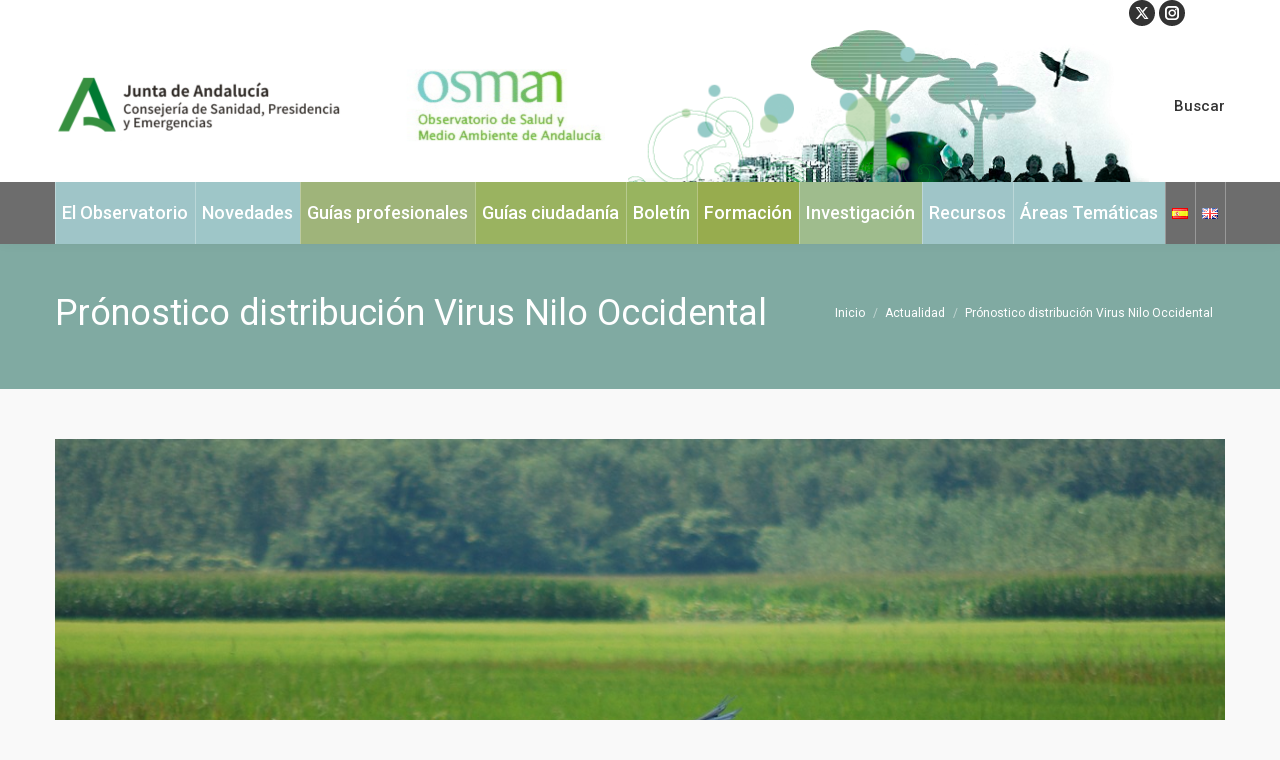

--- FILE ---
content_type: text/html; charset=UTF-8
request_url: https://www.osman.es/pronostico-de-distribucion-del-virus-del-nilo-occidental/
body_size: 25876
content:
<!DOCTYPE html>
<!--[if !(IE 6) | !(IE 7) | !(IE 8)  ]><!-->
<html dir="ltr" lang="es-ES" prefix="og: https://ogp.me/ns#" class="no-js">
<!--<![endif]-->
<head>
	<meta charset="UTF-8" />
				<meta name="viewport" content="width=device-width, initial-scale=1, maximum-scale=1, user-scalable=0"/>
			<meta name="theme-color" content="#99d240"/>	<link rel="profile" href="https://gmpg.org/xfn/11" />
	<title>Prónostico distribución Virus Nilo Occidental - Observatorio de Salud y Medioambiente de Andalucía: OSMAN</title>
<link href="https://fonts.googleapis.com/css?family=Lato:100,100i,200,200i,300,300i,400,400i,500,500i,600,600i,700,700i,800,800i,900,900i%7COpen+Sans:100,100i,200,200i,300,300i,400,400i,500,500i,600,600i,700,700i,800,800i,900,900i%7CIndie+Flower:100,100i,200,200i,300,300i,400,400i,500,500i,600,600i,700,700i,800,800i,900,900i%7COswald:100,100i,200,200i,300,300i,400,400i,500,500i,600,600i,700,700i,800,800i,900,900i" rel="stylesheet">	<style>img:is([sizes="auto" i], [sizes^="auto," i]) { contain-intrinsic-size: 3000px 1500px }</style>
	
		<!-- All in One SEO 4.8.9 - aioseo.com -->
	<meta name="description" content="El virus del Nilo Occidental es el arbovirus más extendido geográficamente en el mundo. La identificación de los vínculos entre las variables ambientales y su circulación es el principal reto a la hora de abordar la cartografía predictiva del riesgo. Comentario del artículo: “Virus del Nilo Occidental en España: Pronóstico de la distribución geográfica de" />
	<meta name="robots" content="max-image-preview:large" />
	<meta name="author" content="Clara Bermúdez"/>
	<link rel="canonical" href="https://www.osman.es/pronostico-de-distribucion-del-virus-del-nilo-occidental/" />
	<meta name="generator" content="All in One SEO (AIOSEO) 4.8.9" />
		<meta property="og:locale" content="es_ES" />
		<meta property="og:site_name" content="Observatorio de Salud y Medioambiente de Andalucía: OSMAN - El Observatorio de Salud y Medio Ambiente de Andalucía (OSMAN) es un centro de referencia a nivel autonómico que recopila y difunde de forma rigurosa la información existente sobre medio ambiente y salud y que promueve la investigación en salud ambiental" />
		<meta property="og:type" content="article" />
		<meta property="og:title" content="Prónostico distribución Virus Nilo Occidental - Observatorio de Salud y Medioambiente de Andalucía: OSMAN" />
		<meta property="og:description" content="El virus del Nilo Occidental es el arbovirus más extendido geográficamente en el mundo. La identificación de los vínculos entre las variables ambientales y su circulación es el principal reto a la hora de abordar la cartografía predictiva del riesgo. Comentario del artículo: “Virus del Nilo Occidental en España: Pronóstico de la distribución geográfica de" />
		<meta property="og:url" content="https://www.osman.es/pronostico-de-distribucion-del-virus-del-nilo-occidental/" />
		<meta property="article:published_time" content="2022-02-02T11:40:40+00:00" />
		<meta property="article:modified_time" content="2022-08-11T20:33:41+00:00" />
		<meta name="twitter:card" content="summary" />
		<meta name="twitter:title" content="Prónostico distribución Virus Nilo Occidental - Observatorio de Salud y Medioambiente de Andalucía: OSMAN" />
		<meta name="twitter:description" content="El virus del Nilo Occidental es el arbovirus más extendido geográficamente en el mundo. La identificación de los vínculos entre las variables ambientales y su circulación es el principal reto a la hora de abordar la cartografía predictiva del riesgo. Comentario del artículo: “Virus del Nilo Occidental en España: Pronóstico de la distribución geográfica de" />
		<script type="application/ld+json" class="aioseo-schema">
			{"@context":"https:\/\/schema.org","@graph":[{"@type":"BlogPosting","@id":"https:\/\/www.osman.es\/pronostico-de-distribucion-del-virus-del-nilo-occidental\/#blogposting","name":"Pr\u00f3nostico distribuci\u00f3n Virus Nilo Occidental - Observatorio de Salud y Medioambiente de Andaluc\u00eda: OSMAN","headline":"Pr\u00f3nostico distribuci\u00f3n Virus Nilo Occidental","author":{"@id":"https:\/\/www.osman.es\/author\/cbermudez\/#author"},"publisher":{"@id":"https:\/\/www.osman.es\/#organization"},"image":{"@type":"ImageObject","url":"https:\/\/www.osman.es\/wp-content\/uploads\/2019\/10\/arrozales.jpg","width":1280,"height":851},"datePublished":"2022-02-02T11:40:40+00:00","dateModified":"2022-08-11T20:33:41+00:00","inLanguage":"es-ES","mainEntityOfPage":{"@id":"https:\/\/www.osman.es\/pronostico-de-distribucion-del-virus-del-nilo-occidental\/#webpage"},"isPartOf":{"@id":"https:\/\/www.osman.es\/pronostico-de-distribucion-del-virus-del-nilo-occidental\/#webpage"},"articleSection":"Actualidad, Art\u00edculos interesantes sobre salud ambiental, Espa\u00f1ol, pll_62f56430e6999"},{"@type":"BreadcrumbList","@id":"https:\/\/www.osman.es\/pronostico-de-distribucion-del-virus-del-nilo-occidental\/#breadcrumblist","itemListElement":[{"@type":"ListItem","@id":"https:\/\/www.osman.es#listItem","position":1,"name":"Inicio","item":"https:\/\/www.osman.es","nextItem":{"@type":"ListItem","@id":"https:\/\/www.osman.es\/category\/actualidad\/#listItem","name":"Actualidad"}},{"@type":"ListItem","@id":"https:\/\/www.osman.es\/category\/actualidad\/#listItem","position":2,"name":"Actualidad","item":"https:\/\/www.osman.es\/category\/actualidad\/","nextItem":{"@type":"ListItem","@id":"https:\/\/www.osman.es\/pronostico-de-distribucion-del-virus-del-nilo-occidental\/#listItem","name":"Pr\u00f3nostico distribuci\u00f3n Virus Nilo Occidental"},"previousItem":{"@type":"ListItem","@id":"https:\/\/www.osman.es#listItem","name":"Inicio"}},{"@type":"ListItem","@id":"https:\/\/www.osman.es\/pronostico-de-distribucion-del-virus-del-nilo-occidental\/#listItem","position":3,"name":"Pr\u00f3nostico distribuci\u00f3n Virus Nilo Occidental","previousItem":{"@type":"ListItem","@id":"https:\/\/www.osman.es\/category\/actualidad\/#listItem","name":"Actualidad"}}]},{"@type":"Organization","@id":"https:\/\/www.osman.es\/#organization","name":"Observatorio de Salud y Medioambiente de Andaluc\u00eda: OSMAN","description":"El Observatorio de Salud y Medio Ambiente de Andaluc\u00eda (OSMAN) es un centro de referencia a nivel auton\u00f3mico que recopila y difunde de forma rigurosa la informaci\u00f3n existente sobre medio ambiente y salud y que promueve la investigaci\u00f3n en salud ambiental","url":"https:\/\/www.osman.es\/"},{"@type":"Person","@id":"https:\/\/www.osman.es\/author\/cbermudez\/#author","url":"https:\/\/www.osman.es\/author\/cbermudez\/","name":"Clara Berm\u00fadez","image":{"@type":"ImageObject","@id":"https:\/\/www.osman.es\/pronostico-de-distribucion-del-virus-del-nilo-occidental\/#authorImage","url":"https:\/\/secure.gravatar.com\/avatar\/0e88027d51c473b1a88dfa64fdba675a7b9029e5fee67b29169f90411d1b33f1?s=96&d=mm&r=g","width":96,"height":96,"caption":"Clara Berm\u00fadez"}},{"@type":"WebPage","@id":"https:\/\/www.osman.es\/pronostico-de-distribucion-del-virus-del-nilo-occidental\/#webpage","url":"https:\/\/www.osman.es\/pronostico-de-distribucion-del-virus-del-nilo-occidental\/","name":"Pr\u00f3nostico distribuci\u00f3n Virus Nilo Occidental - Observatorio de Salud y Medioambiente de Andaluc\u00eda: OSMAN","description":"El virus del Nilo Occidental es el arbovirus m\u00e1s extendido geogr\u00e1ficamente en el mundo. La identificaci\u00f3n de los v\u00ednculos entre las variables ambientales y su circulaci\u00f3n es el principal reto a la hora de abordar la cartograf\u00eda predictiva del riesgo. Comentario del art\u00edculo: \u201cVirus del Nilo Occidental en Espa\u00f1a: Pron\u00f3stico de la distribuci\u00f3n geogr\u00e1fica de","inLanguage":"es-ES","isPartOf":{"@id":"https:\/\/www.osman.es\/#website"},"breadcrumb":{"@id":"https:\/\/www.osman.es\/pronostico-de-distribucion-del-virus-del-nilo-occidental\/#breadcrumblist"},"author":{"@id":"https:\/\/www.osman.es\/author\/cbermudez\/#author"},"creator":{"@id":"https:\/\/www.osman.es\/author\/cbermudez\/#author"},"image":{"@type":"ImageObject","url":"https:\/\/www.osman.es\/wp-content\/uploads\/2019\/10\/arrozales.jpg","@id":"https:\/\/www.osman.es\/pronostico-de-distribucion-del-virus-del-nilo-occidental\/#mainImage","width":1280,"height":851},"primaryImageOfPage":{"@id":"https:\/\/www.osman.es\/pronostico-de-distribucion-del-virus-del-nilo-occidental\/#mainImage"},"datePublished":"2022-02-02T11:40:40+00:00","dateModified":"2022-08-11T20:33:41+00:00"},{"@type":"WebSite","@id":"https:\/\/www.osman.es\/#website","url":"https:\/\/www.osman.es\/","name":"Observatorio de Salud y Medioambiente de Andaluc\u00eda: OSMAN","description":"El Observatorio de Salud y Medio Ambiente de Andaluc\u00eda (OSMAN) es un centro de referencia a nivel auton\u00f3mico que recopila y difunde de forma rigurosa la informaci\u00f3n existente sobre medio ambiente y salud y que promueve la investigaci\u00f3n en salud ambiental","inLanguage":"es-ES","publisher":{"@id":"https:\/\/www.osman.es\/#organization"}}]}
		</script>
		<!-- All in One SEO -->

<link rel="alternate" href="https://www.osman.es/pronostico-de-distribucion-del-virus-del-nilo-occidental/" hreflang="es" />
<link rel="alternate" href="https://www.osman.es/en/forecasting-the-geographical-distribution-of-the-west-nile-virus/" hreflang="en" />
<link rel='dns-prefetch' href='//static.addtoany.com' />
<link rel='dns-prefetch' href='//fonts.googleapis.com' />
<link rel="alternate" type="application/rss+xml" title="Observatorio de Salud y Medioambiente de Andalucía: OSMAN &raquo; Feed" href="https://www.osman.es/feed/" />
<link rel="alternate" type="application/rss+xml" title="Observatorio de Salud y Medioambiente de Andalucía: OSMAN &raquo; Feed de los comentarios" href="https://www.osman.es/comments/feed/" />
<link rel="alternate" type="text/calendar" title="Observatorio de Salud y Medioambiente de Andalucía: OSMAN &raquo; iCal Feed" href="https://www.osman.es/events/?ical=1" />
<script>
window._wpemojiSettings = {"baseUrl":"https:\/\/s.w.org\/images\/core\/emoji\/16.0.1\/72x72\/","ext":".png","svgUrl":"https:\/\/s.w.org\/images\/core\/emoji\/16.0.1\/svg\/","svgExt":".svg","source":{"concatemoji":"https:\/\/www.osman.es\/wp-includes\/js\/wp-emoji-release.min.js?ver=c8e61f8a1f5979bcf348e374d02968c0"}};
/*! This file is auto-generated */
!function(s,n){var o,i,e;function c(e){try{var t={supportTests:e,timestamp:(new Date).valueOf()};sessionStorage.setItem(o,JSON.stringify(t))}catch(e){}}function p(e,t,n){e.clearRect(0,0,e.canvas.width,e.canvas.height),e.fillText(t,0,0);var t=new Uint32Array(e.getImageData(0,0,e.canvas.width,e.canvas.height).data),a=(e.clearRect(0,0,e.canvas.width,e.canvas.height),e.fillText(n,0,0),new Uint32Array(e.getImageData(0,0,e.canvas.width,e.canvas.height).data));return t.every(function(e,t){return e===a[t]})}function u(e,t){e.clearRect(0,0,e.canvas.width,e.canvas.height),e.fillText(t,0,0);for(var n=e.getImageData(16,16,1,1),a=0;a<n.data.length;a++)if(0!==n.data[a])return!1;return!0}function f(e,t,n,a){switch(t){case"flag":return n(e,"\ud83c\udff3\ufe0f\u200d\u26a7\ufe0f","\ud83c\udff3\ufe0f\u200b\u26a7\ufe0f")?!1:!n(e,"\ud83c\udde8\ud83c\uddf6","\ud83c\udde8\u200b\ud83c\uddf6")&&!n(e,"\ud83c\udff4\udb40\udc67\udb40\udc62\udb40\udc65\udb40\udc6e\udb40\udc67\udb40\udc7f","\ud83c\udff4\u200b\udb40\udc67\u200b\udb40\udc62\u200b\udb40\udc65\u200b\udb40\udc6e\u200b\udb40\udc67\u200b\udb40\udc7f");case"emoji":return!a(e,"\ud83e\udedf")}return!1}function g(e,t,n,a){var r="undefined"!=typeof WorkerGlobalScope&&self instanceof WorkerGlobalScope?new OffscreenCanvas(300,150):s.createElement("canvas"),o=r.getContext("2d",{willReadFrequently:!0}),i=(o.textBaseline="top",o.font="600 32px Arial",{});return e.forEach(function(e){i[e]=t(o,e,n,a)}),i}function t(e){var t=s.createElement("script");t.src=e,t.defer=!0,s.head.appendChild(t)}"undefined"!=typeof Promise&&(o="wpEmojiSettingsSupports",i=["flag","emoji"],n.supports={everything:!0,everythingExceptFlag:!0},e=new Promise(function(e){s.addEventListener("DOMContentLoaded",e,{once:!0})}),new Promise(function(t){var n=function(){try{var e=JSON.parse(sessionStorage.getItem(o));if("object"==typeof e&&"number"==typeof e.timestamp&&(new Date).valueOf()<e.timestamp+604800&&"object"==typeof e.supportTests)return e.supportTests}catch(e){}return null}();if(!n){if("undefined"!=typeof Worker&&"undefined"!=typeof OffscreenCanvas&&"undefined"!=typeof URL&&URL.createObjectURL&&"undefined"!=typeof Blob)try{var e="postMessage("+g.toString()+"("+[JSON.stringify(i),f.toString(),p.toString(),u.toString()].join(",")+"));",a=new Blob([e],{type:"text/javascript"}),r=new Worker(URL.createObjectURL(a),{name:"wpTestEmojiSupports"});return void(r.onmessage=function(e){c(n=e.data),r.terminate(),t(n)})}catch(e){}c(n=g(i,f,p,u))}t(n)}).then(function(e){for(var t in e)n.supports[t]=e[t],n.supports.everything=n.supports.everything&&n.supports[t],"flag"!==t&&(n.supports.everythingExceptFlag=n.supports.everythingExceptFlag&&n.supports[t]);n.supports.everythingExceptFlag=n.supports.everythingExceptFlag&&!n.supports.flag,n.DOMReady=!1,n.readyCallback=function(){n.DOMReady=!0}}).then(function(){return e}).then(function(){var e;n.supports.everything||(n.readyCallback(),(e=n.source||{}).concatemoji?t(e.concatemoji):e.wpemoji&&e.twemoji&&(t(e.twemoji),t(e.wpemoji)))}))}((window,document),window._wpemojiSettings);
</script>
<link rel='stylesheet' id='twb-open-sans-css' href='https://fonts.googleapis.com/css?family=Open+Sans%3A300%2C400%2C500%2C600%2C700%2C800&#038;display=swap&#038;ver=c8e61f8a1f5979bcf348e374d02968c0' media='all' />
<link rel='stylesheet' id='twbbwg-global-css' href='https://www.osman.es/wp-content/plugins/photo-gallery/booster/assets/css/global.css?ver=1.0.0' media='all' />
<link rel='stylesheet' id='layerslider-css' href='https://www.osman.es/wp-content/plugins/LayerSlider/assets/static/layerslider/css/layerslider.css?ver=8.0.1' media='all' />
<style id='wp-emoji-styles-inline-css'>

	img.wp-smiley, img.emoji {
		display: inline !important;
		border: none !important;
		box-shadow: none !important;
		height: 1em !important;
		width: 1em !important;
		margin: 0 0.07em !important;
		vertical-align: -0.1em !important;
		background: none !important;
		padding: 0 !important;
	}
</style>
<link rel='stylesheet' id='wp-block-library-css' href='https://www.osman.es/wp-includes/css/dist/block-library/style.min.css?ver=c8e61f8a1f5979bcf348e374d02968c0' media='all' />
<style id='wp-block-library-theme-inline-css'>
.wp-block-audio :where(figcaption){color:#555;font-size:13px;text-align:center}.is-dark-theme .wp-block-audio :where(figcaption){color:#ffffffa6}.wp-block-audio{margin:0 0 1em}.wp-block-code{border:1px solid #ccc;border-radius:4px;font-family:Menlo,Consolas,monaco,monospace;padding:.8em 1em}.wp-block-embed :where(figcaption){color:#555;font-size:13px;text-align:center}.is-dark-theme .wp-block-embed :where(figcaption){color:#ffffffa6}.wp-block-embed{margin:0 0 1em}.blocks-gallery-caption{color:#555;font-size:13px;text-align:center}.is-dark-theme .blocks-gallery-caption{color:#ffffffa6}:root :where(.wp-block-image figcaption){color:#555;font-size:13px;text-align:center}.is-dark-theme :root :where(.wp-block-image figcaption){color:#ffffffa6}.wp-block-image{margin:0 0 1em}.wp-block-pullquote{border-bottom:4px solid;border-top:4px solid;color:currentColor;margin-bottom:1.75em}.wp-block-pullquote cite,.wp-block-pullquote footer,.wp-block-pullquote__citation{color:currentColor;font-size:.8125em;font-style:normal;text-transform:uppercase}.wp-block-quote{border-left:.25em solid;margin:0 0 1.75em;padding-left:1em}.wp-block-quote cite,.wp-block-quote footer{color:currentColor;font-size:.8125em;font-style:normal;position:relative}.wp-block-quote:where(.has-text-align-right){border-left:none;border-right:.25em solid;padding-left:0;padding-right:1em}.wp-block-quote:where(.has-text-align-center){border:none;padding-left:0}.wp-block-quote.is-large,.wp-block-quote.is-style-large,.wp-block-quote:where(.is-style-plain){border:none}.wp-block-search .wp-block-search__label{font-weight:700}.wp-block-search__button{border:1px solid #ccc;padding:.375em .625em}:where(.wp-block-group.has-background){padding:1.25em 2.375em}.wp-block-separator.has-css-opacity{opacity:.4}.wp-block-separator{border:none;border-bottom:2px solid;margin-left:auto;margin-right:auto}.wp-block-separator.has-alpha-channel-opacity{opacity:1}.wp-block-separator:not(.is-style-wide):not(.is-style-dots){width:100px}.wp-block-separator.has-background:not(.is-style-dots){border-bottom:none;height:1px}.wp-block-separator.has-background:not(.is-style-wide):not(.is-style-dots){height:2px}.wp-block-table{margin:0 0 1em}.wp-block-table td,.wp-block-table th{word-break:normal}.wp-block-table :where(figcaption){color:#555;font-size:13px;text-align:center}.is-dark-theme .wp-block-table :where(figcaption){color:#ffffffa6}.wp-block-video :where(figcaption){color:#555;font-size:13px;text-align:center}.is-dark-theme .wp-block-video :where(figcaption){color:#ffffffa6}.wp-block-video{margin:0 0 1em}:root :where(.wp-block-template-part.has-background){margin-bottom:0;margin-top:0;padding:1.25em 2.375em}
</style>
<style id='classic-theme-styles-inline-css'>
/*! This file is auto-generated */
.wp-block-button__link{color:#fff;background-color:#32373c;border-radius:9999px;box-shadow:none;text-decoration:none;padding:calc(.667em + 2px) calc(1.333em + 2px);font-size:1.125em}.wp-block-file__button{background:#32373c;color:#fff;text-decoration:none}
</style>
<style id='global-styles-inline-css'>
:root{--wp--preset--aspect-ratio--square: 1;--wp--preset--aspect-ratio--4-3: 4/3;--wp--preset--aspect-ratio--3-4: 3/4;--wp--preset--aspect-ratio--3-2: 3/2;--wp--preset--aspect-ratio--2-3: 2/3;--wp--preset--aspect-ratio--16-9: 16/9;--wp--preset--aspect-ratio--9-16: 9/16;--wp--preset--color--black: #000000;--wp--preset--color--cyan-bluish-gray: #abb8c3;--wp--preset--color--white: #FFF;--wp--preset--color--pale-pink: #f78da7;--wp--preset--color--vivid-red: #cf2e2e;--wp--preset--color--luminous-vivid-orange: #ff6900;--wp--preset--color--luminous-vivid-amber: #fcb900;--wp--preset--color--light-green-cyan: #7bdcb5;--wp--preset--color--vivid-green-cyan: #00d084;--wp--preset--color--pale-cyan-blue: #8ed1fc;--wp--preset--color--vivid-cyan-blue: #0693e3;--wp--preset--color--vivid-purple: #9b51e0;--wp--preset--color--accent: #99d240;--wp--preset--color--dark-gray: #111;--wp--preset--color--light-gray: #767676;--wp--preset--gradient--vivid-cyan-blue-to-vivid-purple: linear-gradient(135deg,rgba(6,147,227,1) 0%,rgb(155,81,224) 100%);--wp--preset--gradient--light-green-cyan-to-vivid-green-cyan: linear-gradient(135deg,rgb(122,220,180) 0%,rgb(0,208,130) 100%);--wp--preset--gradient--luminous-vivid-amber-to-luminous-vivid-orange: linear-gradient(135deg,rgba(252,185,0,1) 0%,rgba(255,105,0,1) 100%);--wp--preset--gradient--luminous-vivid-orange-to-vivid-red: linear-gradient(135deg,rgba(255,105,0,1) 0%,rgb(207,46,46) 100%);--wp--preset--gradient--very-light-gray-to-cyan-bluish-gray: linear-gradient(135deg,rgb(238,238,238) 0%,rgb(169,184,195) 100%);--wp--preset--gradient--cool-to-warm-spectrum: linear-gradient(135deg,rgb(74,234,220) 0%,rgb(151,120,209) 20%,rgb(207,42,186) 40%,rgb(238,44,130) 60%,rgb(251,105,98) 80%,rgb(254,248,76) 100%);--wp--preset--gradient--blush-light-purple: linear-gradient(135deg,rgb(255,206,236) 0%,rgb(152,150,240) 100%);--wp--preset--gradient--blush-bordeaux: linear-gradient(135deg,rgb(254,205,165) 0%,rgb(254,45,45) 50%,rgb(107,0,62) 100%);--wp--preset--gradient--luminous-dusk: linear-gradient(135deg,rgb(255,203,112) 0%,rgb(199,81,192) 50%,rgb(65,88,208) 100%);--wp--preset--gradient--pale-ocean: linear-gradient(135deg,rgb(255,245,203) 0%,rgb(182,227,212) 50%,rgb(51,167,181) 100%);--wp--preset--gradient--electric-grass: linear-gradient(135deg,rgb(202,248,128) 0%,rgb(113,206,126) 100%);--wp--preset--gradient--midnight: linear-gradient(135deg,rgb(2,3,129) 0%,rgb(40,116,252) 100%);--wp--preset--font-size--small: 13px;--wp--preset--font-size--medium: 20px;--wp--preset--font-size--large: 36px;--wp--preset--font-size--x-large: 42px;--wp--preset--spacing--20: 0.44rem;--wp--preset--spacing--30: 0.67rem;--wp--preset--spacing--40: 1rem;--wp--preset--spacing--50: 1.5rem;--wp--preset--spacing--60: 2.25rem;--wp--preset--spacing--70: 3.38rem;--wp--preset--spacing--80: 5.06rem;--wp--preset--shadow--natural: 6px 6px 9px rgba(0, 0, 0, 0.2);--wp--preset--shadow--deep: 12px 12px 50px rgba(0, 0, 0, 0.4);--wp--preset--shadow--sharp: 6px 6px 0px rgba(0, 0, 0, 0.2);--wp--preset--shadow--outlined: 6px 6px 0px -3px rgba(255, 255, 255, 1), 6px 6px rgba(0, 0, 0, 1);--wp--preset--shadow--crisp: 6px 6px 0px rgba(0, 0, 0, 1);}:where(.is-layout-flex){gap: 0.5em;}:where(.is-layout-grid){gap: 0.5em;}body .is-layout-flex{display: flex;}.is-layout-flex{flex-wrap: wrap;align-items: center;}.is-layout-flex > :is(*, div){margin: 0;}body .is-layout-grid{display: grid;}.is-layout-grid > :is(*, div){margin: 0;}:where(.wp-block-columns.is-layout-flex){gap: 2em;}:where(.wp-block-columns.is-layout-grid){gap: 2em;}:where(.wp-block-post-template.is-layout-flex){gap: 1.25em;}:where(.wp-block-post-template.is-layout-grid){gap: 1.25em;}.has-black-color{color: var(--wp--preset--color--black) !important;}.has-cyan-bluish-gray-color{color: var(--wp--preset--color--cyan-bluish-gray) !important;}.has-white-color{color: var(--wp--preset--color--white) !important;}.has-pale-pink-color{color: var(--wp--preset--color--pale-pink) !important;}.has-vivid-red-color{color: var(--wp--preset--color--vivid-red) !important;}.has-luminous-vivid-orange-color{color: var(--wp--preset--color--luminous-vivid-orange) !important;}.has-luminous-vivid-amber-color{color: var(--wp--preset--color--luminous-vivid-amber) !important;}.has-light-green-cyan-color{color: var(--wp--preset--color--light-green-cyan) !important;}.has-vivid-green-cyan-color{color: var(--wp--preset--color--vivid-green-cyan) !important;}.has-pale-cyan-blue-color{color: var(--wp--preset--color--pale-cyan-blue) !important;}.has-vivid-cyan-blue-color{color: var(--wp--preset--color--vivid-cyan-blue) !important;}.has-vivid-purple-color{color: var(--wp--preset--color--vivid-purple) !important;}.has-black-background-color{background-color: var(--wp--preset--color--black) !important;}.has-cyan-bluish-gray-background-color{background-color: var(--wp--preset--color--cyan-bluish-gray) !important;}.has-white-background-color{background-color: var(--wp--preset--color--white) !important;}.has-pale-pink-background-color{background-color: var(--wp--preset--color--pale-pink) !important;}.has-vivid-red-background-color{background-color: var(--wp--preset--color--vivid-red) !important;}.has-luminous-vivid-orange-background-color{background-color: var(--wp--preset--color--luminous-vivid-orange) !important;}.has-luminous-vivid-amber-background-color{background-color: var(--wp--preset--color--luminous-vivid-amber) !important;}.has-light-green-cyan-background-color{background-color: var(--wp--preset--color--light-green-cyan) !important;}.has-vivid-green-cyan-background-color{background-color: var(--wp--preset--color--vivid-green-cyan) !important;}.has-pale-cyan-blue-background-color{background-color: var(--wp--preset--color--pale-cyan-blue) !important;}.has-vivid-cyan-blue-background-color{background-color: var(--wp--preset--color--vivid-cyan-blue) !important;}.has-vivid-purple-background-color{background-color: var(--wp--preset--color--vivid-purple) !important;}.has-black-border-color{border-color: var(--wp--preset--color--black) !important;}.has-cyan-bluish-gray-border-color{border-color: var(--wp--preset--color--cyan-bluish-gray) !important;}.has-white-border-color{border-color: var(--wp--preset--color--white) !important;}.has-pale-pink-border-color{border-color: var(--wp--preset--color--pale-pink) !important;}.has-vivid-red-border-color{border-color: var(--wp--preset--color--vivid-red) !important;}.has-luminous-vivid-orange-border-color{border-color: var(--wp--preset--color--luminous-vivid-orange) !important;}.has-luminous-vivid-amber-border-color{border-color: var(--wp--preset--color--luminous-vivid-amber) !important;}.has-light-green-cyan-border-color{border-color: var(--wp--preset--color--light-green-cyan) !important;}.has-vivid-green-cyan-border-color{border-color: var(--wp--preset--color--vivid-green-cyan) !important;}.has-pale-cyan-blue-border-color{border-color: var(--wp--preset--color--pale-cyan-blue) !important;}.has-vivid-cyan-blue-border-color{border-color: var(--wp--preset--color--vivid-cyan-blue) !important;}.has-vivid-purple-border-color{border-color: var(--wp--preset--color--vivid-purple) !important;}.has-vivid-cyan-blue-to-vivid-purple-gradient-background{background: var(--wp--preset--gradient--vivid-cyan-blue-to-vivid-purple) !important;}.has-light-green-cyan-to-vivid-green-cyan-gradient-background{background: var(--wp--preset--gradient--light-green-cyan-to-vivid-green-cyan) !important;}.has-luminous-vivid-amber-to-luminous-vivid-orange-gradient-background{background: var(--wp--preset--gradient--luminous-vivid-amber-to-luminous-vivid-orange) !important;}.has-luminous-vivid-orange-to-vivid-red-gradient-background{background: var(--wp--preset--gradient--luminous-vivid-orange-to-vivid-red) !important;}.has-very-light-gray-to-cyan-bluish-gray-gradient-background{background: var(--wp--preset--gradient--very-light-gray-to-cyan-bluish-gray) !important;}.has-cool-to-warm-spectrum-gradient-background{background: var(--wp--preset--gradient--cool-to-warm-spectrum) !important;}.has-blush-light-purple-gradient-background{background: var(--wp--preset--gradient--blush-light-purple) !important;}.has-blush-bordeaux-gradient-background{background: var(--wp--preset--gradient--blush-bordeaux) !important;}.has-luminous-dusk-gradient-background{background: var(--wp--preset--gradient--luminous-dusk) !important;}.has-pale-ocean-gradient-background{background: var(--wp--preset--gradient--pale-ocean) !important;}.has-electric-grass-gradient-background{background: var(--wp--preset--gradient--electric-grass) !important;}.has-midnight-gradient-background{background: var(--wp--preset--gradient--midnight) !important;}.has-small-font-size{font-size: var(--wp--preset--font-size--small) !important;}.has-medium-font-size{font-size: var(--wp--preset--font-size--medium) !important;}.has-large-font-size{font-size: var(--wp--preset--font-size--large) !important;}.has-x-large-font-size{font-size: var(--wp--preset--font-size--x-large) !important;}
:where(.wp-block-post-template.is-layout-flex){gap: 1.25em;}:where(.wp-block-post-template.is-layout-grid){gap: 1.25em;}
:where(.wp-block-columns.is-layout-flex){gap: 2em;}:where(.wp-block-columns.is-layout-grid){gap: 2em;}
:root :where(.wp-block-pullquote){font-size: 1.5em;line-height: 1.6;}
</style>
<link rel='stylesheet' id='titan-adminbar-styles-css' href='https://www.osman.es/wp-content/plugins/anti-spam/assets/css/admin-bar.css?ver=7.4.0' media='all' />
<link rel='stylesheet' id='contact-form-7-css' href='https://www.osman.es/wp-content/plugins/contact-form-7/includes/css/styles.css?ver=6.1.3' media='all' />
<link rel='stylesheet' id='wpdm-fonticon-css' href='https://www.osman.es/wp-content/plugins/download-manager/assets/wpdm-iconfont/css/wpdm-icons.css?ver=c8e61f8a1f5979bcf348e374d02968c0' media='all' />
<link rel='stylesheet' id='wpdm-front-css' href='https://www.osman.es/wp-content/plugins/download-manager/assets/css/front.min.css?ver=c8e61f8a1f5979bcf348e374d02968c0' media='all' />
<link rel='stylesheet' id='bwg_fonts-css' href='https://www.osman.es/wp-content/plugins/photo-gallery/css/bwg-fonts/fonts.css?ver=0.0.1' media='all' />
<link rel='stylesheet' id='sumoselect-css' href='https://www.osman.es/wp-content/plugins/photo-gallery/css/sumoselect.min.css?ver=3.4.6' media='all' />
<link rel='stylesheet' id='mCustomScrollbar-css' href='https://www.osman.es/wp-content/plugins/photo-gallery/css/jquery.mCustomScrollbar.min.css?ver=3.1.5' media='all' />
<link rel='stylesheet' id='bwg_googlefonts-css' href='https://fonts.googleapis.com/css?family=Ubuntu&#038;subset=greek,latin,greek-ext,vietnamese,cyrillic-ext,latin-ext,cyrillic' media='all' />
<link rel='stylesheet' id='bwg_frontend-css' href='https://www.osman.es/wp-content/plugins/photo-gallery/css/styles.min.css?ver=1.8.35' media='all' />
<link rel='stylesheet' id='tablepress-columnfilterwidgets-css-css' href='https://www.osman.es/wp-content/plugins/tablepress-datatables-column-filter-widgets/css/ColumnFilterWidgets.min.css?ver=1.2' media='all' />
<link rel='stylesheet' id='the7-font-css' href='https://www.osman.es/wp-content/themes/dt-the7/fonts/icomoon-the7-font/icomoon-the7-font.min.css?ver=12.10.0.1' media='all' />
<link rel='stylesheet' id='the7-awesome-fonts-css' href='https://www.osman.es/wp-content/themes/dt-the7/fonts/FontAwesome/css/all.min.css?ver=12.10.0.1' media='all' />
<link rel='stylesheet' id='the7-awesome-fonts-back-css' href='https://www.osman.es/wp-content/themes/dt-the7/fonts/FontAwesome/back-compat.min.css?ver=12.10.0.1' media='all' />
<link rel='stylesheet' id='the7-Defaults-css' href='https://www.osman.es/wp-content/uploads/smile_fonts/Defaults/Defaults.css?ver=c8e61f8a1f5979bcf348e374d02968c0' media='all' />
<link rel='stylesheet' id='dflip-style-css' href='https://www.osman.es/wp-content/plugins/3d-flipbook-dflip-lite/assets/css/dflip.min.css?ver=2.4.20' media='all' />
<link rel='stylesheet' id='tablepress-datatables-buttons-css' href='https://www.osman.es/wp-content/plugins/tablepress-datatables-buttons/css/buttons.dataTables.min.css?ver=1.5' media='all' />
<link rel='stylesheet' id='tablepress-default-css' href='https://www.osman.es/wp-content/plugins/tablepress/css/build/default.css?ver=3.2.5' media='all' />
<link rel='stylesheet' id='tablepress-responsive-tables-css' href='https://www.osman.es/wp-content/plugins/tablepress-responsive-tables/css/tablepress-responsive.min.css?ver=1.8' media='all' />
<link rel='stylesheet' id='dt-web-fonts-css' href='https://fonts.googleapis.com/css?family=Roboto:400,500,600,700' media='all' />
<link rel='stylesheet' id='dt-main-css' href='https://www.osman.es/wp-content/themes/dt-the7/css/main.min.css?ver=12.10.0.1' media='all' />
<style id='dt-main-inline-css'>
body #load {
  display: block;
  height: 100%;
  overflow: hidden;
  position: fixed;
  width: 100%;
  z-index: 9901;
  opacity: 1;
  visibility: visible;
  transition: all .35s ease-out;
}
.load-wrap {
  width: 100%;
  height: 100%;
  background-position: center center;
  background-repeat: no-repeat;
  text-align: center;
  display: -ms-flexbox;
  display: -ms-flex;
  display: flex;
  -ms-align-items: center;
  -ms-flex-align: center;
  align-items: center;
  -ms-flex-flow: column wrap;
  flex-flow: column wrap;
  -ms-flex-pack: center;
  -ms-justify-content: center;
  justify-content: center;
}
.load-wrap > svg {
  position: absolute;
  top: 50%;
  left: 50%;
  transform: translate(-50%,-50%);
}
#load {
  background: var(--the7-elementor-beautiful-loading-bg,#ffffff);
  --the7-beautiful-spinner-color2: var(--the7-beautiful-spinner-color,rgba(93,198,98,0.75));
}

</style>
<link rel='stylesheet' id='the7-custom-scrollbar-css' href='https://www.osman.es/wp-content/themes/dt-the7/lib/custom-scrollbar/custom-scrollbar.min.css?ver=12.10.0.1' media='all' />
<link rel='stylesheet' id='the7-wpbakery-css' href='https://www.osman.es/wp-content/themes/dt-the7/css/wpbakery.min.css?ver=12.10.0.1' media='all' />
<link rel='stylesheet' id='the7-core-css' href='https://www.osman.es/wp-content/plugins/dt-the7-core/assets/css/post-type.min.css?ver=2.7.12' media='all' />
<link rel='stylesheet' id='addtoany-css' href='https://www.osman.es/wp-content/plugins/add-to-any/addtoany.min.css?ver=1.16' media='all' />
<link rel='stylesheet' id='the7-css-vars-css' href='https://www.osman.es/wp-content/uploads/the7-css/css-vars.css?ver=4d2304abd9dd' media='all' />
<link rel='stylesheet' id='dt-custom-css' href='https://www.osman.es/wp-content/uploads/the7-css/custom.css?ver=4d2304abd9dd' media='all' />
<link rel='stylesheet' id='dt-media-css' href='https://www.osman.es/wp-content/uploads/the7-css/media.css?ver=4d2304abd9dd' media='all' />
<link rel='stylesheet' id='the7-mega-menu-css' href='https://www.osman.es/wp-content/uploads/the7-css/mega-menu.css?ver=4d2304abd9dd' media='all' />
<link rel='stylesheet' id='the7-elements-albums-portfolio-css' href='https://www.osman.es/wp-content/uploads/the7-css/the7-elements-albums-portfolio.css?ver=4d2304abd9dd' media='all' />
<link rel='stylesheet' id='the7-elements-css' href='https://www.osman.es/wp-content/uploads/the7-css/post-type-dynamic.css?ver=4d2304abd9dd' media='all' />
<link rel='stylesheet' id='style-css' href='https://www.osman.es/wp-content/themes/dt-the7/style.css?ver=12.10.0.1' media='all' />
<script src="https://www.osman.es/wp-includes/js/jquery/jquery.min.js?ver=3.7.1" id="jquery-core-js"></script>
<script src="https://www.osman.es/wp-includes/js/jquery/jquery-migrate.min.js?ver=3.4.1" id="jquery-migrate-js"></script>
<script src="https://www.osman.es/wp-content/plugins/photo-gallery/booster/assets/js/circle-progress.js?ver=1.2.2" id="twbbwg-circle-js"></script>
<script id="twbbwg-global-js-extra">
var twb = {"nonce":"47eb397919","ajax_url":"https:\/\/www.osman.es\/wp-admin\/admin-ajax.php","plugin_url":"https:\/\/www.osman.es\/wp-content\/plugins\/photo-gallery\/booster","href":"https:\/\/www.osman.es\/wp-admin\/admin.php?page=twbbwg_photo-gallery"};
var twb = {"nonce":"47eb397919","ajax_url":"https:\/\/www.osman.es\/wp-admin\/admin-ajax.php","plugin_url":"https:\/\/www.osman.es\/wp-content\/plugins\/photo-gallery\/booster","href":"https:\/\/www.osman.es\/wp-admin\/admin.php?page=twbbwg_photo-gallery"};
</script>
<script src="https://www.osman.es/wp-content/plugins/photo-gallery/booster/assets/js/global.js?ver=1.0.0" id="twbbwg-global-js"></script>
<script id="layerslider-utils-js-extra">
var LS_Meta = {"v":"8.0.1","fixGSAP":"1"};
</script>
<script src="https://www.osman.es/wp-content/plugins/LayerSlider/assets/static/layerslider/js/layerslider.utils.js?ver=8.0.1" id="layerslider-utils-js"></script>
<script src="https://www.osman.es/wp-content/plugins/LayerSlider/assets/static/layerslider/js/layerslider.kreaturamedia.jquery.js?ver=8.0.1" id="layerslider-js"></script>
<script src="https://www.osman.es/wp-content/plugins/LayerSlider/assets/static/layerslider/js/layerslider.transitions.js?ver=8.0.1" id="layerslider-transitions-js"></script>
<script id="addtoany-core-js-before">
window.a2a_config=window.a2a_config||{};a2a_config.callbacks=[];a2a_config.overlays=[];a2a_config.templates={};a2a_localize = {
	Share: "Compartir",
	Save: "Guardar",
	Subscribe: "Suscribir",
	Email: "Correo electrónico",
	Bookmark: "Marcador",
	ShowAll: "Mostrar todo",
	ShowLess: "Mostrar menos",
	FindServices: "Encontrar servicio(s)",
	FindAnyServiceToAddTo: "Encuentra al instante cualquier servicio para añadir a",
	PoweredBy: "Funciona con",
	ShareViaEmail: "Compartir por correo electrónico",
	SubscribeViaEmail: "Suscribirse a través de correo electrónico",
	BookmarkInYourBrowser: "Añadir a marcadores de tu navegador",
	BookmarkInstructions: "Presiona «Ctrl+D» o «\u2318+D» para añadir esta página a marcadores",
	AddToYourFavorites: "Añadir a tus favoritos",
	SendFromWebOrProgram: "Enviar desde cualquier dirección o programa de correo electrónico ",
	EmailProgram: "Programa de correo electrónico",
	More: "Más&#8230;",
	ThanksForSharing: "¡Gracias por compartir!",
	ThanksForFollowing: "¡Gracias por seguirnos!"
};
</script>
<script defer src="https://static.addtoany.com/menu/page.js" id="addtoany-core-js"></script>
<script defer src="https://www.osman.es/wp-content/plugins/add-to-any/addtoany.min.js?ver=1.1" id="addtoany-jquery-js"></script>
<script src="https://www.osman.es/wp-content/plugins/download-manager/assets/js/wpdm.min.js?ver=c8e61f8a1f5979bcf348e374d02968c0" id="wpdm-frontend-js-js"></script>
<script id="wpdm-frontjs-js-extra">
var wpdm_url = {"home":"https:\/\/www.osman.es\/","site":"https:\/\/www.osman.es\/","ajax":"https:\/\/www.osman.es\/wp-admin\/admin-ajax.php"};
var wpdm_js = {"spinner":"<i class=\"wpdm-icon wpdm-sun wpdm-spin\"><\/i>","client_id":"37e7a34e1ff61147b911075b4ca6e02e"};
var wpdm_strings = {"pass_var":"\u00a1Contrase\u00f1a verificada!","pass_var_q":"Haz clic en el bot\u00f3n siguiente para iniciar la descarga.","start_dl":"Iniciar descarga"};
</script>
<script src="https://www.osman.es/wp-content/plugins/download-manager/assets/js/front.min.js?ver=3.3.32" id="wpdm-frontjs-js"></script>
<script src="https://www.osman.es/wp-content/plugins/photo-gallery/js/jquery.sumoselect.min.js?ver=3.4.6" id="sumoselect-js"></script>
<script src="https://www.osman.es/wp-content/plugins/photo-gallery/js/tocca.min.js?ver=2.0.9" id="bwg_mobile-js"></script>
<script src="https://www.osman.es/wp-content/plugins/photo-gallery/js/jquery.mCustomScrollbar.concat.min.js?ver=3.1.5" id="mCustomScrollbar-js"></script>
<script src="https://www.osman.es/wp-content/plugins/photo-gallery/js/jquery.fullscreen.min.js?ver=0.6.0" id="jquery-fullscreen-js"></script>
<script id="bwg_frontend-js-extra">
var bwg_objectsL10n = {"bwg_field_required":"este campo es obligatorio.","bwg_mail_validation":"Esta no es una direcci\u00f3n de correo electr\u00f3nico v\u00e1lida.","bwg_search_result":"No hay im\u00e1genes que coincidan con tu b\u00fasqueda.","bwg_select_tag":"Seleccionar la etiqueta","bwg_order_by":"Ordenar por","bwg_search":"Buscar","bwg_show_ecommerce":"Mostrar el comercio electr\u00f3nico","bwg_hide_ecommerce":"Ocultar el comercio electr\u00f3nico","bwg_show_comments":"Restaurar","bwg_hide_comments":"Ocultar comentarios","bwg_restore":"Restaurar","bwg_maximize":"Maximizar","bwg_fullscreen":"Pantalla completa","bwg_exit_fullscreen":"Salir de pantalla completa","bwg_search_tag":"BUSCAR...","bwg_tag_no_match":"No se han encontrado etiquetas","bwg_all_tags_selected":"Todas las etiquetas seleccionadas","bwg_tags_selected":"etiqueta seleccionada","play":"Reproducir","pause":"Pausa","is_pro":"","bwg_play":"Reproducir","bwg_pause":"Pausa","bwg_hide_info":"Anterior informaci\u00f3n","bwg_show_info":"Mostrar info","bwg_hide_rating":"Ocultar las valoraciones","bwg_show_rating":"Mostrar la valoraci\u00f3n","ok":"Aceptar","cancel":"Cancelar","select_all":"Seleccionar todo","lazy_load":"0","lazy_loader":"https:\/\/www.osman.es\/wp-content\/plugins\/photo-gallery\/images\/ajax_loader.png","front_ajax":"0","bwg_tag_see_all":"Ver todas las etiquetas","bwg_tag_see_less":"Ver menos etiquetas"};
</script>
<script src="https://www.osman.es/wp-content/plugins/photo-gallery/js/scripts.min.js?ver=1.8.35" id="bwg_frontend-js"></script>
<script id="dt-above-fold-js-extra">
var dtLocal = {"themeUrl":"https:\/\/www.osman.es\/wp-content\/themes\/dt-the7","passText":"Para ver esta publicaci\u00f3n protegida, introduce la contrase\u00f1a debajo:","moreButtonText":{"loading":"Cargando...","loadMore":"Cargar m\u00e1s"},"postID":"6790","ajaxurl":"https:\/\/www.osman.es\/wp-admin\/admin-ajax.php","REST":{"baseUrl":"https:\/\/www.osman.es\/wp-json\/the7\/v1","endpoints":{"sendMail":"\/send-mail"}},"contactMessages":{"required":"One or more fields have an error. Please check and try again.","terms":"Please accept the privacy policy.","fillTheCaptchaError":"Please, fill the captcha."},"captchaSiteKey":"","ajaxNonce":"9f97249f82","pageData":"","themeSettings":{"smoothScroll":"off","lazyLoading":false,"desktopHeader":{"height":210},"ToggleCaptionEnabled":"disabled","ToggleCaption":"Navigation","floatingHeader":{"showAfter":220,"showMenu":true,"height":60,"logo":{"showLogo":false,"html":"<img class=\" preload-me\" src=\"https:\/\/www.osman.es\/wp-content\/uploads\/2020\/03\/logo_osman_peq_2020.jpg\" srcset=\"https:\/\/www.osman.es\/wp-content\/uploads\/2020\/03\/logo_osman_peq_2020.jpg 211w, https:\/\/www.osman.es\/wp-content\/uploads\/2020\/03\/logo_osman_peq_2020.jpg 211w\" width=\"211\" height=\"50\"   sizes=\"211px\" alt=\"Observatorio de Salud y Medioambiente de Andaluc\u00eda: OSMAN\" \/>","url":"https:\/\/www.osman.es\/"}},"topLine":{"floatingTopLine":{"logo":{"showLogo":false,"html":""}}},"mobileHeader":{"firstSwitchPoint":999,"secondSwitchPoint":900,"firstSwitchPointHeight":60,"secondSwitchPointHeight":60,"mobileToggleCaptionEnabled":"disabled","mobileToggleCaption":"Men\u00fa"},"stickyMobileHeaderFirstSwitch":{"logo":{"html":"<img class=\" preload-me\" src=\"https:\/\/www.osman.es\/wp-content\/uploads\/2025\/10\/logo_OSMAN_movil.png\" srcset=\"https:\/\/www.osman.es\/wp-content\/uploads\/2025\/10\/logo_OSMAN_movil.png 502w, https:\/\/www.osman.es\/wp-content\/uploads\/2025\/10\/logo_OSMAN_movil.png 502w\" width=\"502\" height=\"73\"   sizes=\"502px\" alt=\"Observatorio de Salud y Medioambiente de Andaluc\u00eda: OSMAN\" \/>"}},"stickyMobileHeaderSecondSwitch":{"logo":{"html":"<img class=\" preload-me\" src=\"https:\/\/www.osman.es\/wp-content\/uploads\/2025\/10\/logo_OSMAN_movil.png\" srcset=\"https:\/\/www.osman.es\/wp-content\/uploads\/2025\/10\/logo_OSMAN_movil.png 502w, https:\/\/www.osman.es\/wp-content\/uploads\/2025\/10\/logo_OSMAN_movil.png 502w\" width=\"502\" height=\"73\"   sizes=\"502px\" alt=\"Observatorio de Salud y Medioambiente de Andaluc\u00eda: OSMAN\" \/>"}},"sidebar":{"switchPoint":970},"boxedWidth":"1280px"},"VCMobileScreenWidth":"768"};
var dtShare = {"shareButtonText":{"facebook":"Compartir en Facebook","twitter":"Share on X","pinterest":"Tweet","linkedin":"Compartir en Linkedin","whatsapp":"Compartir en Whatsapp"},"overlayOpacity":"85"};
</script>
<script src="https://www.osman.es/wp-content/themes/dt-the7/js/above-the-fold.min.js?ver=12.10.0.1" id="dt-above-fold-js"></script>
<script></script><meta name="generator" content="Powered by LayerSlider 8.0.1 - Build Heros, Sliders, and Popups. Create Animations and Beautiful, Rich Web Content as Easy as Never Before on WordPress." />
<!-- LayerSlider updates and docs at: https://layerslider.com -->
<link rel="https://api.w.org/" href="https://www.osman.es/wp-json/" /><link rel="alternate" title="JSON" type="application/json" href="https://www.osman.es/wp-json/wp/v2/posts/6790" /><link rel="EditURI" type="application/rsd+xml" title="RSD" href="https://www.osman.es/xmlrpc.php?rsd" />

<link rel='shortlink' href='https://www.osman.es/?p=6790' />
<link rel="alternate" title="oEmbed (JSON)" type="application/json+oembed" href="https://www.osman.es/wp-json/oembed/1.0/embed?url=https%3A%2F%2Fwww.osman.es%2Fpronostico-de-distribucion-del-virus-del-nilo-occidental%2F" />
<link rel="alternate" title="oEmbed (XML)" type="text/xml+oembed" href="https://www.osman.es/wp-json/oembed/1.0/embed?url=https%3A%2F%2Fwww.osman.es%2Fpronostico-de-distribucion-del-virus-del-nilo-occidental%2F&#038;format=xml" />
<meta name="tec-api-version" content="v1"><meta name="tec-api-origin" content="https://www.osman.es"><link rel="alternate" href="https://www.osman.es/wp-json/tribe/events/v1/" /><meta name="generator" content="Powered by WPBakery Page Builder - drag and drop page builder for WordPress."/>
<meta name="generator" content="Powered by Slider Revolution 6.7.38 - responsive, Mobile-Friendly Slider Plugin for WordPress with comfortable drag and drop interface." />
<script type="text/javascript" id="the7-loader-script">
document.addEventListener("DOMContentLoaded", function(event) {
	var load = document.getElementById("load");
	if(!load.classList.contains('loader-removed')){
		var removeLoading = setTimeout(function() {
			load.className += " loader-removed";
		}, 300);
	}
});
</script>
		<script>function setREVStartSize(e){
			//window.requestAnimationFrame(function() {
				window.RSIW = window.RSIW===undefined ? window.innerWidth : window.RSIW;
				window.RSIH = window.RSIH===undefined ? window.innerHeight : window.RSIH;
				try {
					var pw = document.getElementById(e.c).parentNode.offsetWidth,
						newh;
					pw = pw===0 || isNaN(pw) || (e.l=="fullwidth" || e.layout=="fullwidth") ? window.RSIW : pw;
					e.tabw = e.tabw===undefined ? 0 : parseInt(e.tabw);
					e.thumbw = e.thumbw===undefined ? 0 : parseInt(e.thumbw);
					e.tabh = e.tabh===undefined ? 0 : parseInt(e.tabh);
					e.thumbh = e.thumbh===undefined ? 0 : parseInt(e.thumbh);
					e.tabhide = e.tabhide===undefined ? 0 : parseInt(e.tabhide);
					e.thumbhide = e.thumbhide===undefined ? 0 : parseInt(e.thumbhide);
					e.mh = e.mh===undefined || e.mh=="" || e.mh==="auto" ? 0 : parseInt(e.mh,0);
					if(e.layout==="fullscreen" || e.l==="fullscreen")
						newh = Math.max(e.mh,window.RSIH);
					else{
						e.gw = Array.isArray(e.gw) ? e.gw : [e.gw];
						for (var i in e.rl) if (e.gw[i]===undefined || e.gw[i]===0) e.gw[i] = e.gw[i-1];
						e.gh = e.el===undefined || e.el==="" || (Array.isArray(e.el) && e.el.length==0)? e.gh : e.el;
						e.gh = Array.isArray(e.gh) ? e.gh : [e.gh];
						for (var i in e.rl) if (e.gh[i]===undefined || e.gh[i]===0) e.gh[i] = e.gh[i-1];
											
						var nl = new Array(e.rl.length),
							ix = 0,
							sl;
						e.tabw = e.tabhide>=pw ? 0 : e.tabw;
						e.thumbw = e.thumbhide>=pw ? 0 : e.thumbw;
						e.tabh = e.tabhide>=pw ? 0 : e.tabh;
						e.thumbh = e.thumbhide>=pw ? 0 : e.thumbh;
						for (var i in e.rl) nl[i] = e.rl[i]<window.RSIW ? 0 : e.rl[i];
						sl = nl[0];
						for (var i in nl) if (sl>nl[i] && nl[i]>0) { sl = nl[i]; ix=i;}
						var m = pw>(e.gw[ix]+e.tabw+e.thumbw) ? 1 : (pw-(e.tabw+e.thumbw)) / (e.gw[ix]);
						newh =  (e.gh[ix] * m) + (e.tabh + e.thumbh);
					}
					var el = document.getElementById(e.c);
					if (el!==null && el) el.style.height = newh+"px";
					el = document.getElementById(e.c+"_wrapper");
					if (el!==null && el) {
						el.style.height = newh+"px";
						el.style.display = "block";
					}
				} catch(e){
					console.log("Failure at Presize of Slider:" + e)
				}
			//});
		  };</script>
		<style id="wp-custom-css">
			h3.entry-title{

	font-size: 15px;
	    width:100%;
     
    overflow:hidden;
    white-space:nowrap;
    text-overflow: ellipsis;
}

/* Quitar caja login para descargas de guias */ 

#loginform > div:nth-child(2){
	
	display:none;
}

#loginform > div:nth-child(3){
	display:none;
	
}		</style>
		<noscript><style> .wpb_animate_when_almost_visible { opacity: 1; }</style></noscript><meta name="generator" content="WordPress Download Manager 3.3.32" />
<meta name="google-site-verification" content="kdMJkL8DT70QqHjRtGXN6Oh_sMkwmI5fAiM5XvtP04k" />

<script>
  (function(i,s,o,g,r,a,m){i['GoogleAnalyticsObject']=r;i[r]=i[r]||function(){
  (i[r].q=i[r].q||[]).push(arguments)},i[r].l=1*new Date();a=s.createElement(o),
  m=s.getElementsByTagName(o)[0];a.async=1;a.src=g;m.parentNode.insertBefore(a,m)
  })(window,document,'script','https://www.google-analytics.com/analytics.js','ga');

  ga('create', 'UA-7299924-1', 'auto');
  ga('send', 'pageview');

</script>
<style id='the7-custom-inline-css' type='text/css'>
.classic-header .branding, .classic-header .navigation {
    align-items: center;
    display: flex;
    flex: 1 1 100%;
    flex-flow: row wrap;
    margin-bottom: -5px;
}
/*Fondos de colores para los menus sólo en modo escritorio*/
/*El Observatorio*/
.main-nav .menu-item-4{
background-color:#9fc5c8;
}
/*Novedades*/
.main-nav .menu-item-6811{
background-color:#9ec6c8;
}
/*Guias profesionales*/
.main-nav .menu-item-6414{
background-color:#9fb47a;
}
/*Guias ciudadanía*/
.main-nav .menu-item-6415{
background-color:#9ab360;
}
/*Boletín*/
.main-nav .menu-item-124{
background-color:#98b45f;
}
/*Formación*/
.main-nav .menu-item-6074{
background-color:#97ac4e;
}
/*Investigación*/
.main-nav .menu-item-6085{
background-color:#9fbc8d;
}
/*Recursos*/
.main-nav .menu-item-269{
background-color:#9fc5c8;
}
/*Áreas temáticas*/
.main-nav .menu-item-16{
background-color:#9ec6c8;
}
/*About us*/
.main-nav .menu-item-7316{
background-color:#9fc5c8;
}
/*News*/
.main-nav .menu-item-7330{
background-color:#9ec6c8;
}
/*Guidelines for Experts*/
.main-nav .menu-item-7352{
background-color:#9fb47a;
}
/*Guidelines for Citozens*/
.main-nav .menu-item-7412{
background-color:#9ab360;
}
/*Newsletter*/
.main-nav .menu-item-7417{
background-color:#98b45f;
}
/*Training*/
.main-nav .menu-item-7419{
background-color:#97ac4e;
}
/*Research*/
.main-nav .menu-item-7433{
background-color:#9fbc8d;
}
/*Resources*/
.main-nav .menu-item-7441{
background-color:#9fc5c8;
}
/*Thematic output areas*/
.main-nav .menu-item-7468{
background-color:#9ec6c8;
}

/*OLDS*/
.main-nav .menu-item-823{
background-color:#97ac4e;
}
.main-nav .menu-item-5{
background-color:#9fbc8d;
}
.main-nav .menu-item-13{
background-color:#9fb47a;
}

.main-nav .menu-item-114{
background-color:#97ac4e;
}

.main-nav .menu-item-119{
background-color:#9fb47a;
}
/*/


/*Quitar autores en posts*/
.entry-meta .meta-sep, .entry-meta .author { display: none; }


/*Color enlaces*/
a:link{
color:#679694;
}

a, a:hover {
    color: #89A2A3;
}

#page .details:hover{
    color: #89A2A3;
}


/*Arreglar altura boton download*/
.wpfb-dlbtn div {
    
    height: 70px;

}
</style>
                <style>
        /* WPDM Link Template Styles */        </style>
                <style>

            :root {
                --color-primary: #4a8eff;
                --color-primary-rgb: 74, 142, 255;
                --color-primary-hover: #5998ff;
                --color-primary-active: #3281ff;
                --clr-sec: #6c757d;
                --clr-sec-rgb: 108, 117, 125;
                --clr-sec-hover: #6c757d;
                --clr-sec-active: #6c757d;
                --color-secondary: #6c757d;
                --color-secondary-rgb: 108, 117, 125;
                --color-secondary-hover: #6c757d;
                --color-secondary-active: #6c757d;
                --color-success: #018e11;
                --color-success-rgb: 1, 142, 17;
                --color-success-hover: #0aad01;
                --color-success-active: #0c8c01;
                --color-info: #2CA8FF;
                --color-info-rgb: 44, 168, 255;
                --color-info-hover: #2CA8FF;
                --color-info-active: #2CA8FF;
                --color-warning: #FFB236;
                --color-warning-rgb: 255, 178, 54;
                --color-warning-hover: #FFB236;
                --color-warning-active: #FFB236;
                --color-danger: #ff5062;
                --color-danger-rgb: 255, 80, 98;
                --color-danger-hover: #ff5062;
                --color-danger-active: #ff5062;
                --color-green: #30b570;
                --color-blue: #0073ff;
                --color-purple: #8557D3;
                --color-red: #ff5062;
                --color-muted: rgba(69, 89, 122, 0.6);
                --wpdm-font: "Sen", -apple-system, BlinkMacSystemFont, "Segoe UI", Roboto, Helvetica, Arial, sans-serif, "Apple Color Emoji", "Segoe UI Emoji", "Segoe UI Symbol";
            }

            .wpdm-download-link.btn.btn-primary {
                border-radius: 4px;
            }


        </style>
        </head>
<body id="the7-body" class="wp-singular post-template-default single single-post postid-6790 single-format-standard wp-embed-responsive wp-theme-dt-the7 the7-core-ver-2.7.12 tribe-no-js no-comments boxed-layout dt-responsive-on right-mobile-menu-close-icon ouside-menu-close-icon mobile-hamburger-close-bg-enable mobile-hamburger-close-bg-hover-enable  fade-medium-mobile-menu-close-icon fade-medium-menu-close-icon accent-gradient srcset-enabled btn-flat custom-btn-color custom-btn-hover-color footer-overlap shadow-element-decoration phantom-fade phantom-shadow-decoration phantom-logo-off sticky-mobile-header top-header first-switch-logo-left first-switch-menu-right second-switch-logo-left second-switch-menu-right right-mobile-menu layzr-loading-on popup-message-style the7-ver-12.10.0.1 dt-fa-compatibility wpb-js-composer js-comp-ver-8.7.2 vc_responsive">
<!-- The7 12.10.0.1 -->
<div id="load" class="ring-loader">
	<div class="load-wrap">
<style type="text/css">
    .the7-spinner {
        width: 72px;
        height: 72px;
        position: relative;
    }
    .the7-spinner > div {
        border-radius: 50%;
        width: 9px;
        left: 0;
        box-sizing: border-box;
        display: block;
        position: absolute;
        border: 9px solid #fff;
        width: 72px;
        height: 72px;
    }
    .the7-spinner-ring-bg{
        opacity: 0.25;
    }
    div.the7-spinner-ring {
        animation: spinner-animation 0.8s cubic-bezier(1, 1, 1, 1) infinite;
        border-color:var(--the7-beautiful-spinner-color2) transparent transparent transparent;
    }

    @keyframes spinner-animation{
        from{
            transform: rotate(0deg);
        }
        to {
            transform: rotate(360deg);
        }
    }
</style>

<div class="the7-spinner">
    <div class="the7-spinner-ring-bg"></div>
    <div class="the7-spinner-ring"></div>
</div></div>
</div>
<div id="page" class="boxed">
	<a class="skip-link screen-reader-text" href="#content">Saltar al contenido</a>

<div class="masthead classic-header justify bg-behind-menu widgets full-height dividers surround shadow-decoration shadow-mobile-header-decoration small-mobile-menu-icon mobile-menu-icon-bg-on mobile-menu-icon-hover-bg-on show-sub-menu-on-hover show-device-logo show-mobile-logo" >

	<div class="top-bar">
	<div class="top-bar-bg" ></div>
	<div class="left-widgets mini-widgets"></div><div class="right-widgets mini-widgets"><div class="soc-ico show-on-desktop in-top-bar-right hide-on-second-switch custom-bg disabled-border border-off hover-accent-bg hover-disabled-border  hover-border-off"><a title="X page opens in new window" href="https://twitter.com/osman_salud" target="_blank" class="twitter"><span class="soc-font-icon"></span><span class="screen-reader-text">X page opens in new window</span></a><a title="Instagram page opens in new window" href="https://www.instagram.com/osman.sspa/" target="_blank" class="instagram"><span class="soc-font-icon"></span><span class="screen-reader-text">Instagram page opens in new window</span></a></div></div></div>

	<header class="header-bar" role="banner">

		<div class="branding">
	<div id="site-title" class="assistive-text">Observatorio de Salud y Medioambiente de Andalucía: OSMAN</div>
	<div id="site-description" class="assistive-text">El Observatorio de Salud y Medio Ambiente de Andalucía (OSMAN) es un centro de referencia a nivel autonómico que recopila y difunde de forma rigurosa la información existente sobre medio ambiente y salud y que promueve la investigación en salud ambiental</div>
	<a class="" href="https://www.osman.es/"><img class=" preload-me" src="https://www.osman.es/wp-content/uploads/2025/10/logo-Consejeria-OSMAN.png" srcset="https://www.osman.es/wp-content/uploads/2025/10/logo-Consejeria-OSMAN.png 550w, https://www.osman.es/wp-content/uploads/2025/10/logo-Consejeria-OSMAN.png 550w" width="550" height="73"   sizes="550px" alt="Observatorio de Salud y Medioambiente de Andalucía: OSMAN" /><img class="mobile-logo preload-me" src="https://www.osman.es/wp-content/uploads/2021/03/logo_osman_2021_movil.jpg" srcset="https://www.osman.es/wp-content/uploads/2021/03/logo_osman_2021_movil.jpg 502w, https://www.osman.es/wp-content/uploads/2021/03/logo_osman_2021_movil.jpg 502w" width="502" height="73"   sizes="502px" alt="Observatorio de Salud y Medioambiente de Andalucía: OSMAN" /></a><div class="mini-widgets"></div><div class="mini-widgets"><div class="text-area show-on-desktop in-menu-first-switch in-menu-second-switch"><p><img src="https://www.osman.es/wp-content/uploads/2016/06/cabecera_osman_dibujo.png"  id="cabecera" /></p>
</div><div class="mini-search show-on-desktop in-menu-first-switch near-logo-second-switch popup-search custom-icon"><form class="searchform mini-widget-searchform" role="search" method="get" action="https://www.osman.es/">

	<div class="screen-reader-text">Buscar:</div>

	
		<a href="" class="submit mini-icon-off"><span>Buscar</span></a>
		<div class="popup-search-wrap">
			<input type="text" aria-label="Search" class="field searchform-s" name="s" value="" placeholder="Type and hit enter …" title="Search form"/>
			<a href="" class="search-icon"  aria-label="Search"><i class="the7-mw-icon-search-bold" aria-hidden="true"></i></a>
		</div>

			<input type="submit" class="assistive-text searchsubmit" value="Ir!"/>
</form>
</div></div></div>

		<nav class="navigation">

			<ul id="primary-menu" class="main-nav bg-outline-decoration hover-bg-decoration active-bg-decoration outside-item-remove-margin"><li class="menu-item menu-item-type-custom menu-item-object-custom menu-item-has-children menu-item-4 first has-children depth-0"><a href='#' class='not-clickable-item' data-level='1' aria-haspopup='true' aria-expanded='false'><span class="menu-item-text"><span class="menu-text">El Observatorio</span></span></a><ul class="sub-nav" role="group"><li class="menu-item menu-item-type-post_type menu-item-object-page menu-item-6053 first depth-1"><a href='https://www.osman.es/presentacion/' data-level='2'><span class="menu-item-text"><span class="menu-text">Presentación</span></span></a></li> <li class="menu-item menu-item-type-post_type menu-item-object-page menu-item-6066 depth-1"><a href='https://www.osman.es/equipo-de-trabajo/' data-level='2'><span class="menu-item-text"><span class="menu-text">Equipo de trabajo</span></span></a></li> <li class="menu-item menu-item-type-post_type menu-item-object-page menu-item-6069 depth-1"><a href='https://www.osman.es/comite-cientifico/' data-level='2'><span class="menu-item-text"><span class="menu-text">Comité científico</span></span></a></li> <li class="menu-item menu-item-type-post_type menu-item-object-page menu-item-6072 depth-1"><a href='https://www.osman.es/representantes-y-colaboradores/' data-level='2'><span class="menu-item-text"><span class="menu-text">Representantes y colaboradores</span></span></a></li> </ul></li> <li class="menu-item menu-item-type-custom menu-item-object-custom menu-item-has-children menu-item-6811 has-children depth-0"><a href='#' class='not-clickable-item' data-level='1' aria-haspopup='true' aria-expanded='false'><span class="menu-item-text"><span class="menu-text">Novedades</span></span></a><ul class="sub-nav" role="group"><li class="menu-item menu-item-type-post_type menu-item-object-page menu-item-6810 first depth-1"><a href='https://www.osman.es/noticias/' data-level='2'><span class="menu-item-text"><span class="menu-text">Noticias destacadas</span></span></a></li> <li class="menu-item menu-item-type-post_type menu-item-object-page menu-item-6814 depth-1"><a href='https://www.osman.es/articulo-de-la-semana/' data-level='2'><span class="menu-item-text"><span class="menu-text">Artículos recomendados</span></span></a></li> </ul></li> <li class="menu-item menu-item-type-post_type menu-item-object-page menu-item-6414 depth-0"><a href='https://www.osman.es/guias-para-profesionales/' data-level='1'><span class="menu-item-text"><span class="menu-text">Guías profesionales</span></span></a></li> <li class="menu-item menu-item-type-post_type menu-item-object-page menu-item-6415 depth-0"><a href='https://www.osman.es/guias-para-ciudadania/' data-level='1'><span class="menu-item-text"><span class="menu-text">Guías ciudadanía</span></span></a></li> <li class="menu-item menu-item-type-post_type menu-item-object-page menu-item-124 depth-0"><a href='https://www.osman.es/boletin/' data-level='1'><span class="menu-item-text"><span class="menu-text">Boletín</span></span></a></li> <li class="menu-item menu-item-type-custom menu-item-object-custom menu-item-has-children menu-item-6074 has-children depth-0"><a href='#' class='not-clickable-item' data-level='1' aria-haspopup='true' aria-expanded='false'><span class="menu-item-text"><span class="menu-text">Formación</span></span></a><ul class="sub-nav" role="group"><li class="menu-item menu-item-type-post_type menu-item-object-page menu-item-6076 first depth-1"><a href='https://www.osman.es/cursos/' data-level='2'><span class="menu-item-text"><span class="menu-text">Cursos</span></span></a></li> <li class="menu-item menu-item-type-post_type menu-item-object-page menu-item-6620 depth-1"><a href='https://www.osman.es/jornadas-online/' data-level='2'><span class="menu-item-text"><span class="menu-text">Jornadas online</span></span></a></li> <li class="menu-item menu-item-type-post_type menu-item-object-page menu-item-6080 depth-1"><a href='https://www.osman.es/archivos-jornadas/' data-level='2'><span class="menu-item-text"><span class="menu-text">Archivo de Jornadas</span></span></a></li> <li class="menu-item menu-item-type-post_type menu-item-object-page menu-item-6083 depth-1"><a href='https://www.osman.es/materiales-didacticos/' data-level='2'><span class="menu-item-text"><span class="menu-text">Materiales Didácticos</span></span></a></li> </ul></li> <li class="menu-item menu-item-type-custom menu-item-object-custom menu-item-has-children menu-item-6085 has-children depth-0"><a href='#' class='not-clickable-item' data-level='1' aria-haspopup='true' aria-expanded='false'><span class="menu-item-text"><span class="menu-text">Investigación</span></span></a><ul class="sub-nav" role="group"><li class="menu-item menu-item-type-post_type menu-item-object-page menu-item-6090 first depth-1"><a href='https://www.osman.es/proyectos/' data-level='2'><span class="menu-item-text"><span class="menu-text">Proyectos, consorcios y redes</span></span></a></li> <li class="menu-item menu-item-type-post_type menu-item-object-page menu-item-6091 depth-1"><a href='https://www.osman.es/publicaciones/' data-level='2'><span class="menu-item-text"><span class="menu-text">Publicaciones</span></span></a></li> </ul></li> <li class="menu-item menu-item-type-custom menu-item-object-custom menu-item-has-children menu-item-269 has-children depth-0"><a href='#' class='not-clickable-item' data-level='1' aria-haspopup='true' aria-expanded='false'><span class="menu-item-text"><span class="menu-text">Recursos</span></span></a><ul class="sub-nav" role="group"><li class="menu-item menu-item-type-custom menu-item-object-custom menu-item-352 first depth-1"><a href='http://www.osman.es/normativa/#1467630596837-07cc68c0-7049' data-level='2'><span class="menu-item-text"><span class="menu-text">Normativa</span></span></a></li> <li class="menu-item menu-item-type-post_type menu-item-object-page menu-item-277 depth-1"><a href='https://www.osman.es/revistas/' data-level='2'><span class="menu-item-text"><span class="menu-text">Revistas</span></span></a></li> <li class="menu-item menu-item-type-post_type menu-item-object-page menu-item-276 depth-1"><a href='https://www.osman.es/links/' data-level='2'><span class="menu-item-text"><span class="menu-text">Links</span></span></a></li> <li class="menu-item menu-item-type-custom menu-item-object-custom menu-item-4863 depth-1"><a href='https://www.osman.es/planes-de-salud/' data-level='2'><span class="menu-item-text"><span class="menu-text">Repositorio de Planes de Salud</span></span></a></li> <li class="menu-item menu-item-type-post_type menu-item-object-page menu-item-6025 depth-1"><a href='https://www.osman.es/aplicaciones-salud-ambiental/' data-level='2'><span class="menu-item-text"><span class="menu-text">Apps salud ambiental</span></span></a></li> <li class="menu-item menu-item-type-post_type menu-item-object-page menu-item-6776 depth-1"><a href='https://www.osman.es/diccionario/' data-level='2'><span class="menu-item-text"><span class="menu-text">Diccionario</span></span></a></li> </ul></li> <li class="menu-item menu-item-type-custom menu-item-object-custom menu-item-has-children menu-item-16 has-children depth-0"><a href='#' class='not-clickable-item' data-level='1' aria-haspopup='true' aria-expanded='false'><span class="menu-item-text"><span class="menu-text">Áreas Temáticas</span></span></a><ul class="sub-nav" role="group"><li class="menu-item menu-item-type-custom menu-item-object-custom menu-item-has-children menu-item-6701 first has-children depth-1"><a href='#' class='not-clickable-item' data-level='2' aria-haspopup='true' aria-expanded='false'><span class="menu-item-text"><span class="menu-text">Contaminación química y física</span></span></a><ul class="sub-nav" role="group"><li class="menu-item menu-item-type-custom menu-item-object-custom menu-item-has-children menu-item-6702 first has-children depth-2"><a href='#' class='not-clickable-item' data-level='3' aria-haspopup='true' aria-expanded='false'><span class="menu-item-text"><span class="menu-text">Guias para profesionales</span></span></a><ul class="sub-nav" role="group"><li class="menu-item menu-item-type-post_type menu-item-object-page menu-item-6715 first depth-3"><a href='https://www.osman.es/guias-para-profesionales-contaminacion-quimica/' data-level='4'><span class="menu-item-text"><span class="menu-text">Contaminación Química</span></span></a></li> <li class="menu-item menu-item-type-post_type menu-item-object-page menu-item-6716 depth-3"><a href='https://www.osman.es/guias-para-profesionales-contaminacion-fisica/' data-level='4'><span class="menu-item-text"><span class="menu-text">Contaminación Física</span></span></a></li> </ul></li> <li class="menu-item menu-item-type-custom menu-item-object-custom menu-item-has-children menu-item-6704 has-children depth-2"><a href='#' class='not-clickable-item' data-level='3' aria-haspopup='true' aria-expanded='false'><span class="menu-item-text"><span class="menu-text">Guías para la ciudadanía</span></span></a><ul class="sub-nav" role="group"><li class="menu-item menu-item-type-post_type menu-item-object-page menu-item-6720 first depth-3"><a href='https://www.osman.es/guias-para-la-ciudadania-contaminacion-quimica/' data-level='4'><span class="menu-item-text"><span class="menu-text">Contaminación química</span></span></a></li> <li class="menu-item menu-item-type-post_type menu-item-object-page menu-item-6721 depth-3"><a href='https://www.osman.es/guias-para-ciudadania-contaminacion-fisica/' data-level='4'><span class="menu-item-text"><span class="menu-text">Contaminación física</span></span></a></li> </ul></li> <li class="menu-item menu-item-type-post_type menu-item-object-page menu-item-6714 depth-2"><a href='https://www.osman.es/normativa-contaminacion-quimica-y-fisica/' data-level='3'><span class="menu-item-text"><span class="menu-text">Normativa</span></span></a></li> </ul></li> <li class="menu-item menu-item-type-custom menu-item-object-custom menu-item-has-children menu-item-6667 has-children depth-1"><a href='#' class='not-clickable-item' data-level='2' aria-haspopup='true' aria-expanded='false'><span class="menu-item-text"><span class="menu-text">Cambio climático y salud</span></span></a><ul class="sub-nav" role="group"><li class="menu-item menu-item-type-post_type menu-item-object-page menu-item-6668 first depth-2"><a href='https://www.osman.es/guias-para-profesionales-cambio-climatico/' data-level='3'><span class="menu-item-text"><span class="menu-text">Guías para profesionales</span></span></a></li> <li class="menu-item menu-item-type-post_type menu-item-object-page menu-item-6670 depth-2"><a href='https://www.osman.es/guias-para-ciudadania-cambio-climatico/' data-level='3'><span class="menu-item-text"><span class="menu-text">Guías para ciudadanía</span></span></a></li> </ul></li> <li class="menu-item menu-item-type-custom menu-item-object-custom menu-item-has-children menu-item-6671 has-children depth-1"><a href='#' class='not-clickable-item' data-level='2' aria-haspopup='true' aria-expanded='false'><span class="menu-item-text"><span class="menu-text">Vigilancia y Control de Vectores</span></span></a><ul class="sub-nav" role="group"><li class="menu-item menu-item-type-post_type menu-item-object-page menu-item-6672 first depth-2"><a href='https://www.osman.es/guias-para-profesionales-control-de-vectores/' data-level='3'><span class="menu-item-text"><span class="menu-text">Guías para profesionales</span></span></a></li> <li class="menu-item menu-item-type-post_type menu-item-object-page menu-item-6673 depth-2"><a href='https://www.osman.es/guias-para-la-ciudadania-control-de-vectores/' data-level='3'><span class="menu-item-text"><span class="menu-text">Guías para la ciudadanía</span></span></a></li> <li class="menu-item menu-item-type-post_type menu-item-object-page menu-item-6674 depth-2"><a href='https://www.osman.es/normativa-vigilancia-y-control-de-vectores/' data-level='3'><span class="menu-item-text"><span class="menu-text">Normativa</span></span></a></li> </ul></li> <li class="menu-item menu-item-type-custom menu-item-object-custom menu-item-has-children menu-item-6723 has-children depth-1"><a href='#' class='not-clickable-item' data-level='2' aria-haspopup='true' aria-expanded='false'><span class="menu-item-text"><span class="menu-text">Hábitat y salud</span></span></a><ul class="sub-nav" role="group"><li class="menu-item menu-item-type-post_type menu-item-object-page menu-item-6724 first depth-2"><a href='https://www.osman.es/guias-para-profesionales-urbanismo-y-movilidad-espacios-verdes/' data-level='3'><span class="menu-item-text"><span class="menu-text">Guías para profesionales</span></span></a></li> <li class="menu-item menu-item-type-post_type menu-item-object-page menu-item-6725 depth-2"><a href='https://www.osman.es/guias-para-la-ciudadania-urbanismo-y-movilidad-espacios-verdes/' data-level='3'><span class="menu-item-text"><span class="menu-text">Guías para la ciudadanía</span></span></a></li> <li class="menu-item menu-item-type-post_type menu-item-object-page menu-item-6726 depth-2"><a href='https://www.osman.es/normativa-habitat-y-salud/' data-level='3'><span class="menu-item-text"><span class="menu-text">Normativa</span></span></a></li> </ul></li> <li class="menu-item menu-item-type-custom menu-item-object-custom menu-item-has-children menu-item-6727 has-children depth-1"><a href='#' class='not-clickable-item' data-level='2' aria-haspopup='true' aria-expanded='false'><span class="menu-item-text"><span class="menu-text">Otros temas de salud ambiental</span></span></a><ul class="sub-nav" role="group"><li class="menu-item menu-item-type-post_type menu-item-object-page menu-item-6729 first depth-2"><a href='https://www.osman.es/guias-para-profesionales-otros-temas-de-salud-ambiental/' data-level='3'><span class="menu-item-text"><span class="menu-text">Guías para profesionales</span></span></a></li> <li class="menu-item menu-item-type-post_type menu-item-object-page menu-item-6730 depth-2"><a href='https://www.osman.es/guias-para-ciudadania-otros-temas-de-salud-ambiental/' data-level='3'><span class="menu-item-text"><span class="menu-text">Guías para ciudadanía</span></span></a></li> <li class="menu-item menu-item-type-post_type menu-item-object-page menu-item-6728 depth-2"><a href='https://www.osman.es/normativa-otros-temas-de-salud-ambiental/' data-level='3'><span class="menu-item-text"><span class="menu-text">Normativa</span></span></a></li> </ul></li> </ul></li> <li class="lang-item lang-item-931 lang-item-es current-lang lang-item-first menu-item menu-item-type-custom menu-item-object-custom menu-item-8079-es depth-0"><a href='https://www.osman.es/pronostico-de-distribucion-del-virus-del-nilo-occidental/' data-level='1' hreflang='es-ES' lang='es-ES'><span class="menu-item-text"><span class="menu-text"><img src="[data-uri]" alt="Español" width="16" height="11" style="width: 16px; height: 11px;" /></span></span></a></li> <li class="lang-item lang-item-934 lang-item-en menu-item menu-item-type-custom menu-item-object-custom menu-item-8079-en depth-0"><a href='https://www.osman.es/en/forecasting-the-geographical-distribution-of-the-west-nile-virus/' data-level='1' hreflang='en-GB' lang='en-GB'><span class="menu-item-text"><span class="menu-text"><img src="[data-uri]" alt="English" width="16" height="11" style="width: 16px; height: 11px;" /></span></span></a></li> </ul>
			
		</nav>

	</header>

</div>
<div role="navigation" aria-label="Main Menu" class="dt-mobile-header mobile-menu-show-divider">
	<div class="dt-close-mobile-menu-icon" aria-label="Close" role="button" tabindex="0"><div class="close-line-wrap"><span class="close-line"></span><span class="close-line"></span><span class="close-line"></span></div></div>	<ul id="mobile-menu" class="mobile-main-nav">
		<li class="menu-item menu-item-type-custom menu-item-object-custom menu-item-has-children menu-item-4 first has-children depth-0"><a href='#' class='not-clickable-item' data-level='1' aria-haspopup='true' aria-expanded='false'><span class="menu-item-text"><span class="menu-text">El Observatorio</span></span></a><ul class="sub-nav" role="group"><li class="menu-item menu-item-type-post_type menu-item-object-page menu-item-6053 first depth-1"><a href='https://www.osman.es/presentacion/' data-level='2'><span class="menu-item-text"><span class="menu-text">Presentación</span></span></a></li> <li class="menu-item menu-item-type-post_type menu-item-object-page menu-item-6066 depth-1"><a href='https://www.osman.es/equipo-de-trabajo/' data-level='2'><span class="menu-item-text"><span class="menu-text">Equipo de trabajo</span></span></a></li> <li class="menu-item menu-item-type-post_type menu-item-object-page menu-item-6069 depth-1"><a href='https://www.osman.es/comite-cientifico/' data-level='2'><span class="menu-item-text"><span class="menu-text">Comité científico</span></span></a></li> <li class="menu-item menu-item-type-post_type menu-item-object-page menu-item-6072 depth-1"><a href='https://www.osman.es/representantes-y-colaboradores/' data-level='2'><span class="menu-item-text"><span class="menu-text">Representantes y colaboradores</span></span></a></li> </ul></li> <li class="menu-item menu-item-type-custom menu-item-object-custom menu-item-has-children menu-item-6811 has-children depth-0"><a href='#' class='not-clickable-item' data-level='1' aria-haspopup='true' aria-expanded='false'><span class="menu-item-text"><span class="menu-text">Novedades</span></span></a><ul class="sub-nav" role="group"><li class="menu-item menu-item-type-post_type menu-item-object-page menu-item-6810 first depth-1"><a href='https://www.osman.es/noticias/' data-level='2'><span class="menu-item-text"><span class="menu-text">Noticias destacadas</span></span></a></li> <li class="menu-item menu-item-type-post_type menu-item-object-page menu-item-6814 depth-1"><a href='https://www.osman.es/articulo-de-la-semana/' data-level='2'><span class="menu-item-text"><span class="menu-text">Artículos recomendados</span></span></a></li> </ul></li> <li class="menu-item menu-item-type-post_type menu-item-object-page menu-item-6414 depth-0"><a href='https://www.osman.es/guias-para-profesionales/' data-level='1'><span class="menu-item-text"><span class="menu-text">Guías profesionales</span></span></a></li> <li class="menu-item menu-item-type-post_type menu-item-object-page menu-item-6415 depth-0"><a href='https://www.osman.es/guias-para-ciudadania/' data-level='1'><span class="menu-item-text"><span class="menu-text">Guías ciudadanía</span></span></a></li> <li class="menu-item menu-item-type-post_type menu-item-object-page menu-item-124 depth-0"><a href='https://www.osman.es/boletin/' data-level='1'><span class="menu-item-text"><span class="menu-text">Boletín</span></span></a></li> <li class="menu-item menu-item-type-custom menu-item-object-custom menu-item-has-children menu-item-6074 has-children depth-0"><a href='#' class='not-clickable-item' data-level='1' aria-haspopup='true' aria-expanded='false'><span class="menu-item-text"><span class="menu-text">Formación</span></span></a><ul class="sub-nav" role="group"><li class="menu-item menu-item-type-post_type menu-item-object-page menu-item-6076 first depth-1"><a href='https://www.osman.es/cursos/' data-level='2'><span class="menu-item-text"><span class="menu-text">Cursos</span></span></a></li> <li class="menu-item menu-item-type-post_type menu-item-object-page menu-item-6620 depth-1"><a href='https://www.osman.es/jornadas-online/' data-level='2'><span class="menu-item-text"><span class="menu-text">Jornadas online</span></span></a></li> <li class="menu-item menu-item-type-post_type menu-item-object-page menu-item-6080 depth-1"><a href='https://www.osman.es/archivos-jornadas/' data-level='2'><span class="menu-item-text"><span class="menu-text">Archivo de Jornadas</span></span></a></li> <li class="menu-item menu-item-type-post_type menu-item-object-page menu-item-6083 depth-1"><a href='https://www.osman.es/materiales-didacticos/' data-level='2'><span class="menu-item-text"><span class="menu-text">Materiales Didácticos</span></span></a></li> </ul></li> <li class="menu-item menu-item-type-custom menu-item-object-custom menu-item-has-children menu-item-6085 has-children depth-0"><a href='#' class='not-clickable-item' data-level='1' aria-haspopup='true' aria-expanded='false'><span class="menu-item-text"><span class="menu-text">Investigación</span></span></a><ul class="sub-nav" role="group"><li class="menu-item menu-item-type-post_type menu-item-object-page menu-item-6090 first depth-1"><a href='https://www.osman.es/proyectos/' data-level='2'><span class="menu-item-text"><span class="menu-text">Proyectos, consorcios y redes</span></span></a></li> <li class="menu-item menu-item-type-post_type menu-item-object-page menu-item-6091 depth-1"><a href='https://www.osman.es/publicaciones/' data-level='2'><span class="menu-item-text"><span class="menu-text">Publicaciones</span></span></a></li> </ul></li> <li class="menu-item menu-item-type-custom menu-item-object-custom menu-item-has-children menu-item-269 has-children depth-0"><a href='#' class='not-clickable-item' data-level='1' aria-haspopup='true' aria-expanded='false'><span class="menu-item-text"><span class="menu-text">Recursos</span></span></a><ul class="sub-nav" role="group"><li class="menu-item menu-item-type-custom menu-item-object-custom menu-item-352 first depth-1"><a href='http://www.osman.es/normativa/#1467630596837-07cc68c0-7049' data-level='2'><span class="menu-item-text"><span class="menu-text">Normativa</span></span></a></li> <li class="menu-item menu-item-type-post_type menu-item-object-page menu-item-277 depth-1"><a href='https://www.osman.es/revistas/' data-level='2'><span class="menu-item-text"><span class="menu-text">Revistas</span></span></a></li> <li class="menu-item menu-item-type-post_type menu-item-object-page menu-item-276 depth-1"><a href='https://www.osman.es/links/' data-level='2'><span class="menu-item-text"><span class="menu-text">Links</span></span></a></li> <li class="menu-item menu-item-type-custom menu-item-object-custom menu-item-4863 depth-1"><a href='https://www.osman.es/planes-de-salud/' data-level='2'><span class="menu-item-text"><span class="menu-text">Repositorio de Planes de Salud</span></span></a></li> <li class="menu-item menu-item-type-post_type menu-item-object-page menu-item-6025 depth-1"><a href='https://www.osman.es/aplicaciones-salud-ambiental/' data-level='2'><span class="menu-item-text"><span class="menu-text">Apps salud ambiental</span></span></a></li> <li class="menu-item menu-item-type-post_type menu-item-object-page menu-item-6776 depth-1"><a href='https://www.osman.es/diccionario/' data-level='2'><span class="menu-item-text"><span class="menu-text">Diccionario</span></span></a></li> </ul></li> <li class="menu-item menu-item-type-custom menu-item-object-custom menu-item-has-children menu-item-16 has-children depth-0"><a href='#' class='not-clickable-item' data-level='1' aria-haspopup='true' aria-expanded='false'><span class="menu-item-text"><span class="menu-text">Áreas Temáticas</span></span></a><ul class="sub-nav" role="group"><li class="menu-item menu-item-type-custom menu-item-object-custom menu-item-has-children menu-item-6701 first has-children depth-1"><a href='#' class='not-clickable-item' data-level='2' aria-haspopup='true' aria-expanded='false'><span class="menu-item-text"><span class="menu-text">Contaminación química y física</span></span></a><ul class="sub-nav" role="group"><li class="menu-item menu-item-type-custom menu-item-object-custom menu-item-has-children menu-item-6702 first has-children depth-2"><a href='#' class='not-clickable-item' data-level='3' aria-haspopup='true' aria-expanded='false'><span class="menu-item-text"><span class="menu-text">Guias para profesionales</span></span></a><ul class="sub-nav" role="group"><li class="menu-item menu-item-type-post_type menu-item-object-page menu-item-6715 first depth-3"><a href='https://www.osman.es/guias-para-profesionales-contaminacion-quimica/' data-level='4'><span class="menu-item-text"><span class="menu-text">Contaminación Química</span></span></a></li> <li class="menu-item menu-item-type-post_type menu-item-object-page menu-item-6716 depth-3"><a href='https://www.osman.es/guias-para-profesionales-contaminacion-fisica/' data-level='4'><span class="menu-item-text"><span class="menu-text">Contaminación Física</span></span></a></li> </ul></li> <li class="menu-item menu-item-type-custom menu-item-object-custom menu-item-has-children menu-item-6704 has-children depth-2"><a href='#' class='not-clickable-item' data-level='3' aria-haspopup='true' aria-expanded='false'><span class="menu-item-text"><span class="menu-text">Guías para la ciudadanía</span></span></a><ul class="sub-nav" role="group"><li class="menu-item menu-item-type-post_type menu-item-object-page menu-item-6720 first depth-3"><a href='https://www.osman.es/guias-para-la-ciudadania-contaminacion-quimica/' data-level='4'><span class="menu-item-text"><span class="menu-text">Contaminación química</span></span></a></li> <li class="menu-item menu-item-type-post_type menu-item-object-page menu-item-6721 depth-3"><a href='https://www.osman.es/guias-para-ciudadania-contaminacion-fisica/' data-level='4'><span class="menu-item-text"><span class="menu-text">Contaminación física</span></span></a></li> </ul></li> <li class="menu-item menu-item-type-post_type menu-item-object-page menu-item-6714 depth-2"><a href='https://www.osman.es/normativa-contaminacion-quimica-y-fisica/' data-level='3'><span class="menu-item-text"><span class="menu-text">Normativa</span></span></a></li> </ul></li> <li class="menu-item menu-item-type-custom menu-item-object-custom menu-item-has-children menu-item-6667 has-children depth-1"><a href='#' class='not-clickable-item' data-level='2' aria-haspopup='true' aria-expanded='false'><span class="menu-item-text"><span class="menu-text">Cambio climático y salud</span></span></a><ul class="sub-nav" role="group"><li class="menu-item menu-item-type-post_type menu-item-object-page menu-item-6668 first depth-2"><a href='https://www.osman.es/guias-para-profesionales-cambio-climatico/' data-level='3'><span class="menu-item-text"><span class="menu-text">Guías para profesionales</span></span></a></li> <li class="menu-item menu-item-type-post_type menu-item-object-page menu-item-6670 depth-2"><a href='https://www.osman.es/guias-para-ciudadania-cambio-climatico/' data-level='3'><span class="menu-item-text"><span class="menu-text">Guías para ciudadanía</span></span></a></li> </ul></li> <li class="menu-item menu-item-type-custom menu-item-object-custom menu-item-has-children menu-item-6671 has-children depth-1"><a href='#' class='not-clickable-item' data-level='2' aria-haspopup='true' aria-expanded='false'><span class="menu-item-text"><span class="menu-text">Vigilancia y Control de Vectores</span></span></a><ul class="sub-nav" role="group"><li class="menu-item menu-item-type-post_type menu-item-object-page menu-item-6672 first depth-2"><a href='https://www.osman.es/guias-para-profesionales-control-de-vectores/' data-level='3'><span class="menu-item-text"><span class="menu-text">Guías para profesionales</span></span></a></li> <li class="menu-item menu-item-type-post_type menu-item-object-page menu-item-6673 depth-2"><a href='https://www.osman.es/guias-para-la-ciudadania-control-de-vectores/' data-level='3'><span class="menu-item-text"><span class="menu-text">Guías para la ciudadanía</span></span></a></li> <li class="menu-item menu-item-type-post_type menu-item-object-page menu-item-6674 depth-2"><a href='https://www.osman.es/normativa-vigilancia-y-control-de-vectores/' data-level='3'><span class="menu-item-text"><span class="menu-text">Normativa</span></span></a></li> </ul></li> <li class="menu-item menu-item-type-custom menu-item-object-custom menu-item-has-children menu-item-6723 has-children depth-1"><a href='#' class='not-clickable-item' data-level='2' aria-haspopup='true' aria-expanded='false'><span class="menu-item-text"><span class="menu-text">Hábitat y salud</span></span></a><ul class="sub-nav" role="group"><li class="menu-item menu-item-type-post_type menu-item-object-page menu-item-6724 first depth-2"><a href='https://www.osman.es/guias-para-profesionales-urbanismo-y-movilidad-espacios-verdes/' data-level='3'><span class="menu-item-text"><span class="menu-text">Guías para profesionales</span></span></a></li> <li class="menu-item menu-item-type-post_type menu-item-object-page menu-item-6725 depth-2"><a href='https://www.osman.es/guias-para-la-ciudadania-urbanismo-y-movilidad-espacios-verdes/' data-level='3'><span class="menu-item-text"><span class="menu-text">Guías para la ciudadanía</span></span></a></li> <li class="menu-item menu-item-type-post_type menu-item-object-page menu-item-6726 depth-2"><a href='https://www.osman.es/normativa-habitat-y-salud/' data-level='3'><span class="menu-item-text"><span class="menu-text">Normativa</span></span></a></li> </ul></li> <li class="menu-item menu-item-type-custom menu-item-object-custom menu-item-has-children menu-item-6727 has-children depth-1"><a href='#' class='not-clickable-item' data-level='2' aria-haspopup='true' aria-expanded='false'><span class="menu-item-text"><span class="menu-text">Otros temas de salud ambiental</span></span></a><ul class="sub-nav" role="group"><li class="menu-item menu-item-type-post_type menu-item-object-page menu-item-6729 first depth-2"><a href='https://www.osman.es/guias-para-profesionales-otros-temas-de-salud-ambiental/' data-level='3'><span class="menu-item-text"><span class="menu-text">Guías para profesionales</span></span></a></li> <li class="menu-item menu-item-type-post_type menu-item-object-page menu-item-6730 depth-2"><a href='https://www.osman.es/guias-para-ciudadania-otros-temas-de-salud-ambiental/' data-level='3'><span class="menu-item-text"><span class="menu-text">Guías para ciudadanía</span></span></a></li> <li class="menu-item menu-item-type-post_type menu-item-object-page menu-item-6728 depth-2"><a href='https://www.osman.es/normativa-otros-temas-de-salud-ambiental/' data-level='3'><span class="menu-item-text"><span class="menu-text">Normativa</span></span></a></li> </ul></li> </ul></li> <li class="lang-item lang-item-931 lang-item-es current-lang lang-item-first menu-item menu-item-type-custom menu-item-object-custom menu-item-8079-es depth-0"><a href='https://www.osman.es/pronostico-de-distribucion-del-virus-del-nilo-occidental/' data-level='1' hreflang='es-ES' lang='es-ES'><span class="menu-item-text"><span class="menu-text"><img src="[data-uri]" alt="Español" width="16" height="11" style="width: 16px; height: 11px;" /></span></span></a></li> <li class="lang-item lang-item-934 lang-item-en menu-item menu-item-type-custom menu-item-object-custom menu-item-8079-en depth-0"><a href='https://www.osman.es/en/forecasting-the-geographical-distribution-of-the-west-nile-virus/' data-level='1' hreflang='en-GB' lang='en-GB'><span class="menu-item-text"><span class="menu-text"><img src="[data-uri]" alt="English" width="16" height="11" style="width: 16px; height: 11px;" /></span></span></a></li> 	</ul>
	<div class='mobile-mini-widgets-in-menu'></div>
</div>
<div class="page-inner">

		<div class="page-title title-left solid-bg">
			<div class="wf-wrap">

				<div class="page-title-head hgroup"><h1 class="entry-title">Prónostico distribución Virus Nilo Occidental</h1></div><div class="page-title-breadcrumbs"><div class="assistive-text">Estás aquí:</div><ol class="breadcrumbs text-small" itemscope itemtype="https://schema.org/BreadcrumbList"><li itemprop="itemListElement" itemscope itemtype="https://schema.org/ListItem"><a itemprop="item" href="https://www.osman.es/" title="Inicio"><span itemprop="name">Inicio</span></a><meta itemprop="position" content="1" /></li><li itemprop="itemListElement" itemscope itemtype="https://schema.org/ListItem"><a itemprop="item" href="https://www.osman.es/category/actualidad/" title="Actualidad"><span itemprop="name">Actualidad</span></a><meta itemprop="position" content="2" /></li><li class="current" itemprop="itemListElement" itemscope itemtype="https://schema.org/ListItem"><span itemprop="name">Prónostico distribución Virus Nilo Occidental</span><meta itemprop="position" content="3" /></li></ol></div>			</div>
		</div>

		

<div id="main" class="sidebar-none sidebar-divider-off">

	
	<div class="main-gradient"></div>
	<div class="wf-wrap">
	<div class="wf-container-main">

	

			<div id="content" class="content" role="main">

				
<article id="post-6790" class="single-postlike post-6790 post type-post status-publish format-standard has-post-thumbnail category-actualidad category-articulo_semanal category-24 category-72 description-off">

	<div class="post-thumbnail"><img class="preload-me lazy-load aspect" src="data:image/svg+xml,%3Csvg%20xmlns%3D&#39;http%3A%2F%2Fwww.w3.org%2F2000%2Fsvg&#39;%20viewBox%3D&#39;0%200%201280%20851&#39;%2F%3E" data-src="https://www.osman.es/wp-content/uploads/2019/10/arrozales.jpg" data-srcset="https://www.osman.es/wp-content/uploads/2019/10/arrozales.jpg 1280w" loading="eager" style="--ratio: 1280 / 851" sizes="(max-width: 1280px) 100vw, 1280px" width="1280" height="851"  title="arrozales" alt="" /></div><div class="entry-content"><h3>El virus del Nilo Occidental es el arbovirus más extendido geográficamente en el mundo. La identificación de los vínculos entre las variables ambientales y su circulación es el principal reto a la hora de abordar la cartografía predictiva del riesgo.</h3>
<p><em><strong>Comentario del artículo: “Virus del Nilo Occidental en España: Pronóstico de la distribución geográfica de áreas de riesgo con un enfoque de modelización de nicho ecológico»  </strong></em></p>
<p><a href="https://onlinelibrary.wiley.com/doi/10.1111/tbed.14398">Referencia: Cuervo PF, Artigas P, Mas-Coma S, Bargues MD. West Nile virus in Spain: Forecasting the geographical distribution of risky areas with an ecological niche modelling approach. Transbound Emerg Dis. 2021 Nov 23. </a></p>
<p>&nbsp;</p>
<h3><strong><em>¿Qué se sabe sobre el tema?</em></strong></h3>
<p>El Virus del Nilo Occidental (WNV), es un virus emergente transmitido por vectores (arbovirus o <strong>ar</strong>thropod-<strong>bo</strong>rne-<strong>virus</strong>). Su ciclo de vida es zoonótico, siendo su principal reservorio las aves, y los vectores de transmisión son varias especies de mosquitos ornitofílicos (que pican a las aves). Su transmisión es difícil de predecir y aún más difícil para prevenir.</p>
<p>El virus del Nilo Occidental provoca una enfermedad neurológica conocida como “Fiebre del virus del Nilo Occidental”. La mayoría de las infecciones por WNV en humanos son asintomáticas (80%), alrededor del 20 % de las infecciones por WNV en humanos pueden causar fiebre del virus del Nilo Occidental. Menos del 1% puede causar enfermedad neuro-invasiva del Nilo Occidental y de forma muy rara puede ocasionar el síndrome de Guillain-Barré y otras neuropatías desmielinizantes. Los síntomas de la enfermedad neuro-invasiva del Nilo Occidental están relacionados con el sistema nervioso central: meningitis, encefalitis y parálisis flácida aguda o una combinación de los tres (1-6). La gravedad de los síntomas varía desde una enfermedad autolimitada leve de la que los pacientes se recuperan en una semana hasta una enfermedad debilitante prolongada que puede durar meses. Dado que el 80% de los casos en humanos son asintomáticos, la tasa de infección es desconocida y sólo se declara cuando existen grandes brotes epidémicos con casos de gravedad, como el sucedido en España durante el año 2020, con casos de forma masiva de enfermedad provocada por este virus, tanto en seres humanos como en caballos.</p>
<p>La aparición del WNV es difícil de predecir y aún más difícil de prevenir. El uso de modelos de nicho ecológico (ENM) para entender y predecir los brotes de enfermedades ha surgido en los últimos años, y se está convirtiendo rápidamente en el método de referencia para la cartografía de riesgo de enfermedades (7).</p>
<p>&nbsp;</p>
<div style="width: 411px" class="wp-caption alignnone"><img fetchpriority="high" decoding="async" src="https://onlinelibrary.wiley.com/cms/asset/5733e85c-b490-43f6-82b5-42f9e8ca7e24/tbed14398-fig-0001-m.png" alt="Figura 1 del artículos" width="401" height="500" /><p class="wp-caption-text"><em>(a) Registros de ocurrencia global de brotes de la Enfermedad del Nilo Occidental y registros diluidos de sus mosquitos vectores Culex pipiens y Culex perexiguus (b) Detalle de los brotes de la Enfermedad del Nilo Occidental y registros de ocurrencia de Culex pipiens identificados en la Península Ibérica</em></p></div>
<h2></h2>
<h3><strong><em>¿Qué añade este estudio a la literatura disponible?</em></strong></h3>
<p>Este estudio aborda la situación del virus del Nilo Occidental en España desde una perspectiva de los nichos ecológicos que definen su circulación y la presencia de sus principales vectores. Para ello usan técnicas de modelado de nicho ecológico, introduciendo las condiciones climáticas adecuadas para la circulación y ocurrencia de brotes del virus, así como para la presencia de sus principales vectores Culex pipiens y Culex perexiguus, las especies de mosquito posiblemente responsable de la situación epidémica sin precedentes en 2020. El uso conjunto de registros de ocurrencia de los vectores y de los brotes epidemiológicos, permite definir los nichos ecológicos y, por tanto, la identificación de las áreas con riesgo de transmisión.</p>
<p>Los resultados del estudio apuntan a un riesgo de transmisión moderado en zonas próximas a la costa atlántica sur del Golfo de Cádiz y la costa mediterránea, y un riesgo alto en las cuencas del Guadiana y Guadalquivir (que podría atribuirse a la presencia de Culex perexiguus). Este análisis integrado sugiere que el virus del Nilo Occidental presenta un nicho ecológico propio, que no se superpone completamente con los de sus anfitriones o vectores.</p>
<h2></h2>
<h3><strong><em>¿Cuáles son las implicaciones de los resultados obtenidos?</em></strong></h3>
<p>Durante 2020, como bien recoge el artículo, se produjo un brote de fiebre del Nilo Occidental en Andalucía y también se produjeron casos en 2021. Es por tanto esencial avanzar en el conocimiento de la distribución del virus, anfitriones y vectores para una adecuada identificación de zonas de mayor riesgo de transmisión, evaluación del riesgo e implementación de medidas integradas de gestión. Tanto los resultados del estudio como la metodología utilizada son de gran interés y aplicabilidad en Andalucía.</p>
<p>&nbsp;</p>
<h3><em>Referencias</em></h3>
<ol>
<li>Sambri V, Capobianchi M, Charrel R, Fyodorova M, Gaibani P, Gould E, et al. West Nile virus in Europe: emergence, epidemiology, diagnosis, treatment, and prevention. Clin Microbiol Infect. 2013 Aug;19(8):699-704.</li>
<li>Petersen LR, Brault AC, Nasci RS. West Nile virus: review of the literature. 2013 Jul 17;310(3):308-15.</li>
<li>Sejvar JJ, Curns AT, Welburg L, Jones JF, Lundgren LM, Capuron L, et al. Neurocognitive and functional outcomes in persons recovering from West Nile virus illness. J Neuropsychol. 2008 Sep;2(Pt 2):477-99.</li>
<li>Sejvar JJ, Haddad MB, Tierney BC, Campbell GL, Marfin AA, Van Gerpen JA, et al. Neurologic manifestations and outcome of West Nile virus infection. JAMA. 2003 Jul 23;290(4):511-5.</li>
<li>Montgomery RR. Age-related alterations in immune responses to West Nile virus infection. Clin Exp Immunol. 2017 Jan;187(1):26-34.</li>
<li>Factsheet about West Nile virus infection [Internet]. Available from: https://www.ecdc.europa.eu/en/west-nile-fever/facts</li>
<li><span class="author">Johnson, E. E.</span>, <span class="author">Escobar, L. E.</span>, &amp; <span class="author">Zambrana-Torrelio, C.</span>. <span class="articleTitle">An ecological framework for modeling the geography of disease transmission</span>. <span class="journalTitle">Trends in Ecology &amp; Evolution 2019</span>, <span class="vol">34</span>(<span class="citedIssue">7</span>), <span class="pageFirst">655</span>–<span class="pageLast">668</span></li>
</ol>
<p>&nbsp;</p>
<p>&nbsp;</p>
<h3><em>Autoría:</em> Virginia Ballesteros Arjona.</h3>
<div class="addtoany_share_save_container addtoany_content addtoany_content_bottom"><div class="a2a_kit a2a_kit_size_32 addtoany_list" data-a2a-url="https://www.osman.es/pronostico-de-distribucion-del-virus-del-nilo-occidental/" data-a2a-title="Prónostico distribución Virus Nilo Occidental"><a class="a2a_button_facebook" href="https://www.addtoany.com/add_to/facebook?linkurl=https%3A%2F%2Fwww.osman.es%2Fpronostico-de-distribucion-del-virus-del-nilo-occidental%2F&amp;linkname=Pr%C3%B3nostico%20distribuci%C3%B3n%20Virus%20Nilo%20Occidental" title="Facebook" rel="nofollow noopener" target="_blank"></a><a class="a2a_button_mastodon" href="https://www.addtoany.com/add_to/mastodon?linkurl=https%3A%2F%2Fwww.osman.es%2Fpronostico-de-distribucion-del-virus-del-nilo-occidental%2F&amp;linkname=Pr%C3%B3nostico%20distribuci%C3%B3n%20Virus%20Nilo%20Occidental" title="Mastodon" rel="nofollow noopener" target="_blank"></a><a class="a2a_button_email" href="https://www.addtoany.com/add_to/email?linkurl=https%3A%2F%2Fwww.osman.es%2Fpronostico-de-distribucion-del-virus-del-nilo-occidental%2F&amp;linkname=Pr%C3%B3nostico%20distribuci%C3%B3n%20Virus%20Nilo%20Occidental" title="Email" rel="nofollow noopener" target="_blank"></a><a class="a2a_dd addtoany_share_save addtoany_share" href="https://www.addtoany.com/share"></a></div></div></div><div class="post-meta wf-mobile-collapsed"><div class="entry-meta"><span class="category-link">Categorías:&nbsp;<a href="https://www.osman.es/category/actualidad/" >Actualidad</a>, <a href="https://www.osman.es/category/articulo_semanal/" >Artículos interesantes sobre salud ambiental</a></span><a href="https://www.osman.es/2022/02/02/" title="11:40 am" class="data-link" rel="bookmark"><time class="entry-date updated" datetime="2022-02-02T11:40:40+00:00">2 febrero, 2022</time></a></div></div><nav class="navigation post-navigation" role="navigation"><h2 class="screen-reader-text">Navegación entre publicaciones</h2><div class="nav-links"><a class="nav-previous" href="https://www.osman.es/la-oms-urge-que-se-mejore-la-gestion-de-residuos-producidos-por-la-covid-19/" rel="prev"><svg version="1.1" xmlns="http://www.w3.org/2000/svg" xmlns:xlink="http://www.w3.org/1999/xlink" x="0px" y="0px" viewBox="0 0 16 16" style="enable-background:new 0 0 16 16;" xml:space="preserve"><path class="st0" d="M11.4,1.6c0.2,0.2,0.2,0.5,0,0.7c0,0,0,0,0,0L5.7,8l5.6,5.6c0.2,0.2,0.2,0.5,0,0.7s-0.5,0.2-0.7,0l-6-6c-0.2-0.2-0.2-0.5,0-0.7c0,0,0,0,0,0l6-6C10.8,1.5,11.2,1.5,11.4,1.6C11.4,1.6,11.4,1.6,11.4,1.6z"/></svg><span class="meta-nav" aria-hidden="true">Anterior</span><span class="screen-reader-text">Publicación anterior:</span><span class="post-title h4-size">La OMS urge a que se mejore la gestión de residuos producidos por la COVID-19</span></a><a class="nav-next" href="https://www.osman.es/contra-el-cambio-climatico-la-perdida-de-biodiversidad-y-la-contaminacion/" rel="next"><svg version="1.1" xmlns="http://www.w3.org/2000/svg" xmlns:xlink="http://www.w3.org/1999/xlink" x="0px" y="0px" viewBox="0 0 16 16" style="enable-background:new 0 0 16 16;" xml:space="preserve"><path class="st0" d="M4.6,1.6c0.2-0.2,0.5-0.2,0.7,0c0,0,0,0,0,0l6,6c0.2,0.2,0.2,0.5,0,0.7c0,0,0,0,0,0l-6,6c-0.2,0.2-0.5,0.2-0.7,0s-0.2-0.5,0-0.7L10.3,8L4.6,2.4C4.5,2.2,4.5,1.8,4.6,1.6C4.6,1.6,4.6,1.6,4.6,1.6z"/></svg><span class="meta-nav" aria-hidden="true">Siguiente</span><span class="screen-reader-text">Publicación siguiente:</span><span class="post-title h4-size">Contra el cambio climático, la pérdida de biodiversidad y la contaminación</span></a></div></nav>
</article>

			</div><!-- #content -->

			
			</div><!-- .wf-container -->
		</div><!-- .wf-wrap -->

	
	</div><!-- #main -->

	</div>


	<!-- !Footer -->
	<footer id="footer" class="footer solid-bg"  role="contentinfo">

		
<!-- !Bottom-bar -->
<div id="bottom-bar" class="full-width-line logo-left">
    <div class="wf-wrap">
        <div class="wf-container-bottom">

			<div id="branding-bottom"><a class="" href="https://www.osman.es/"><img class=" preload-me" src="https://www.osman.es/wp-content/uploads/2021/03/logo_osman_2021_movil.jpg" srcset="https://www.osman.es/wp-content/uploads/2021/03/logo_osman_2021_movil.jpg 502w, https://www.osman.es/wp-content/uploads/2021/03/logo_osman_2021_movil.jpg 502w" width="502" height="73"   sizes="502px" alt="Observatorio de Salud y Medioambiente de Andalucía: OSMAN" /></a></div>
                <div class="wf-float-left">

					2020 &nbsp;&nbsp;<a href="http://www.juntadeandalucia.es/">Junta de Andalucía</a>&nbsp;|&nbsp;</span><a href="http://www.juntadeandalucia.es/salud/">Consejería de Sanidad, Presidencia y Emergencias</a>

                </div>

			
            <div class="wf-float-right">

				<div class="bottom-text-block"><p><a href="https://www.osman.es/politica-de-privacidad/">Política de privacidad</a>&nbsp;/<a href="https://www.osman.es/en/privacy-policy/">Privacy Policy</a>&nbsp|&nbsp; <a href="https://www.osman.es/aviso-legal/">Aviso Legal</a>&nbsp;/ <a href="https://www.osman.es/en/legal-warning/">Legal Warning</a></p>
</div>
            </div>

        </div><!-- .wf-container-bottom -->
    </div><!-- .wf-wrap -->
</div><!-- #bottom-bar -->
	</footer><!-- #footer -->

<a href="#" class="scroll-top"><svg version="1.1" xmlns="http://www.w3.org/2000/svg" xmlns:xlink="http://www.w3.org/1999/xlink" x="0px" y="0px"
	 viewBox="0 0 16 16" style="enable-background:new 0 0 16 16;" xml:space="preserve">
<path d="M11.7,6.3l-3-3C8.5,3.1,8.3,3,8,3c0,0,0,0,0,0C7.7,3,7.5,3.1,7.3,3.3l-3,3c-0.4,0.4-0.4,1,0,1.4c0.4,0.4,1,0.4,1.4,0L7,6.4
	V12c0,0.6,0.4,1,1,1s1-0.4,1-1V6.4l1.3,1.3c0.4,0.4,1,0.4,1.4,0C11.9,7.5,12,7.3,12,7S11.9,6.5,11.7,6.3z"/>
</svg><span class="screen-reader-text">Ir a Tienda</span></a>

</div><!-- #page -->


		<script>
			window.RS_MODULES = window.RS_MODULES || {};
			window.RS_MODULES.modules = window.RS_MODULES.modules || {};
			window.RS_MODULES.waiting = window.RS_MODULES.waiting || [];
			window.RS_MODULES.defered = true;
			window.RS_MODULES.moduleWaiting = window.RS_MODULES.moduleWaiting || {};
			window.RS_MODULES.type = 'compiled';
		</script>
		<script type="speculationrules">
{"prefetch":[{"source":"document","where":{"and":[{"href_matches":"\/*"},{"not":{"href_matches":["\/wp-*.php","\/wp-admin\/*","\/wp-content\/uploads\/*","\/wp-content\/*","\/wp-content\/plugins\/*","\/wp-content\/themes\/dt-the7\/*","\/*\\?(.+)"]}},{"not":{"selector_matches":"a[rel~=\"nofollow\"]"}},{"not":{"selector_matches":".no-prefetch, .no-prefetch a"}}]},"eagerness":"conservative"}]}
</script>
            <script>
                const abmsg = "We noticed an ad blocker. Consider whitelisting us to support the site ❤️";
                const abmsgd = "download";
                const iswpdmpropage = 0;
                jQuery(function($){

                    
                });
            </script>
            <div id="fb-root"></div>
            		<script>
		( function ( body ) {
			'use strict';
			body.className = body.className.replace( /\btribe-no-js\b/, 'tribe-js' );
		} )( document.body );
		</script>
		<script> /* <![CDATA[ */var tribe_l10n_datatables = {"aria":{"sort_ascending":": activate to sort column ascending","sort_descending":": activate to sort column descending"},"length_menu":"Show _MENU_ entries","empty_table":"No data available in table","info":"Showing _START_ to _END_ of _TOTAL_ entries","info_empty":"Showing 0 to 0 of 0 entries","info_filtered":"(filtered from _MAX_ total entries)","zero_records":"No matching records found","search":"Search:","all_selected_text":"All items on this page were selected. ","select_all_link":"Select all pages","clear_selection":"Clear Selection.","pagination":{"all":"All","next":"Next","previous":"Previous"},"select":{"rows":{"0":"","_":": Selected %d rows","1":": Selected 1 row"}},"datepicker":{"dayNames":["domingo","lunes","martes","mi\u00e9rcoles","jueves","viernes","s\u00e1bado"],"dayNamesShort":["Dom","Lun","Mar","Mi\u00e9","Jue","Vie","S\u00e1b"],"dayNamesMin":["D","L","M","X","J","V","S"],"monthNames":["enero","febrero","marzo","abril","mayo","junio","julio","agosto","septiembre","octubre","noviembre","diciembre"],"monthNamesShort":["enero","febrero","marzo","abril","mayo","junio","julio","agosto","septiembre","octubre","noviembre","diciembre"],"monthNamesMin":["Ene","Feb","Mar","Abr","May","Jun","Jul","Ago","Sep","Oct","Nov","Dic"],"nextText":"Next","prevText":"Prev","currentText":"Today","closeText":"Done","today":"Today","clear":"Clear"}};/* ]]> */ </script><link rel='stylesheet' id='rs-plugin-settings-css' href='//www.osman.es/wp-content/plugins/revslider/sr6/assets/css/rs6.css?ver=6.7.38' media='all' />
<style id='rs-plugin-settings-inline-css'>
#rs-demo-id {}
</style>
<script src="https://www.osman.es/wp-content/themes/dt-the7/js/main.min.js?ver=12.10.0.1" id="dt-main-js"></script>
<script src="https://www.osman.es/wp-content/plugins/the-events-calendar/common/build/js/user-agent.js?ver=da75d0bdea6dde3898df" id="tec-user-agent-js"></script>
<script src="https://www.osman.es/wp-includes/js/dist/hooks.min.js?ver=4d63a3d491d11ffd8ac6" id="wp-hooks-js"></script>
<script src="https://www.osman.es/wp-includes/js/dist/i18n.min.js?ver=5e580eb46a90c2b997e6" id="wp-i18n-js"></script>
<script id="wp-i18n-js-after">
wp.i18n.setLocaleData( { 'text direction\u0004ltr': [ 'ltr' ] } );
</script>
<script src="https://www.osman.es/wp-content/plugins/contact-form-7/includes/swv/js/index.js?ver=6.1.3" id="swv-js"></script>
<script id="contact-form-7-js-translations">
( function( domain, translations ) {
	var localeData = translations.locale_data[ domain ] || translations.locale_data.messages;
	localeData[""].domain = domain;
	wp.i18n.setLocaleData( localeData, domain );
} )( "contact-form-7", {"translation-revision-date":"2025-10-29 16:00:55+0000","generator":"GlotPress\/4.0.3","domain":"messages","locale_data":{"messages":{"":{"domain":"messages","plural-forms":"nplurals=2; plural=n != 1;","lang":"es"},"This contact form is placed in the wrong place.":["Este formulario de contacto est\u00e1 situado en el lugar incorrecto."],"Error:":["Error:"]}},"comment":{"reference":"includes\/js\/index.js"}} );
</script>
<script id="contact-form-7-js-before">
var wpcf7 = {
    "api": {
        "root": "https:\/\/www.osman.es\/wp-json\/",
        "namespace": "contact-form-7\/v1"
    },
    "cached": 1
};
</script>
<script src="https://www.osman.es/wp-content/plugins/contact-form-7/includes/js/index.js?ver=6.1.3" id="contact-form-7-js"></script>
<script src="https://www.osman.es/wp-includes/js/jquery/jquery.form.min.js?ver=4.3.0" id="jquery-form-js"></script>
<script src="//www.osman.es/wp-content/plugins/revslider/sr6/assets/js/rbtools.min.js?ver=6.7.38" defer async id="tp-tools-js"></script>
<script src="//www.osman.es/wp-content/plugins/revslider/sr6/assets/js/rs6.min.js?ver=6.7.38" defer async id="revmin-js"></script>
<script id="pll_cookie_script-js-after">
(function() {
				var expirationDate = new Date();
				expirationDate.setTime( expirationDate.getTime() + 31536000 * 1000 );
				document.cookie = "pll_language=es; expires=" + expirationDate.toUTCString() + "; path=/; secure; SameSite=Lax";
			}());
</script>
<script src="https://www.osman.es/wp-content/plugins/3d-flipbook-dflip-lite/assets/js/dflip.min.js?ver=2.4.20" id="dflip-script-js"></script>
<script src="https://www.osman.es/wp-content/themes/dt-the7/js/legacy.min.js?ver=12.10.0.1" id="dt-legacy-js"></script>
<script src="https://www.osman.es/wp-content/themes/dt-the7/lib/jquery-mousewheel/jquery-mousewheel.min.js?ver=12.10.0.1" id="jquery-mousewheel-js"></script>
<script src="https://www.osman.es/wp-content/themes/dt-the7/lib/custom-scrollbar/custom-scrollbar.min.js?ver=12.10.0.1" id="the7-custom-scrollbar-js"></script>
<script src="https://www.osman.es/wp-content/plugins/dt-the7-core/assets/js/post-type.min.js?ver=2.7.12" id="the7-core-js"></script>
        <script data-cfasync="false">
            window.dFlipLocation = 'https://www.osman.es/wp-content/plugins/3d-flipbook-dflip-lite/assets/';
            window.dFlipWPGlobal = {"text":{"toggleSound":"Turn on\/off Sound","toggleThumbnails":"Toggle Thumbnails","toggleOutline":"Toggle Outline\/Bookmark","previousPage":"Previous Page","nextPage":"Next Page","toggleFullscreen":"Toggle Fullscreen","zoomIn":"Zoom In","zoomOut":"Zoom Out","toggleHelp":"Toggle Help","singlePageMode":"Single Page Mode","doublePageMode":"Double Page Mode","downloadPDFFile":"Download PDF File","gotoFirstPage":"Goto First Page","gotoLastPage":"Goto Last Page","share":"Share","mailSubject":"I wanted you to see this FlipBook","mailBody":"Check out this site {{url}}","loading":"DearFlip: Loading "},"viewerType":"flipbook","moreControls":"download,pageMode,startPage,endPage,sound","hideControls":"","scrollWheel":"false","backgroundColor":"#777","backgroundImage":"","height":"auto","paddingLeft":"20","paddingRight":"20","controlsPosition":"bottom","duration":800,"soundEnable":"true","enableDownload":"true","showSearchControl":"false","showPrintControl":"false","enableAnnotation":false,"enableAnalytics":"false","webgl":"true","hard":"none","maxTextureSize":"1600","rangeChunkSize":"524288","zoomRatio":1.5,"stiffness":3,"pageMode":"0","singlePageMode":"0","pageSize":"0","autoPlay":"false","autoPlayDuration":5000,"autoPlayStart":"false","linkTarget":"2","sharePrefix":"flipbook-"};
        </script>
      <script></script>
<div class="pswp" tabindex="-1" role="dialog" aria-hidden="true">
	<div class="pswp__bg"></div>
	<div class="pswp__scroll-wrap">
		<div class="pswp__container">
			<div class="pswp__item"></div>
			<div class="pswp__item"></div>
			<div class="pswp__item"></div>
		</div>
		<div class="pswp__ui pswp__ui--hidden">
			<div class="pswp__top-bar">
				<div class="pswp__counter"></div>
				<button class="pswp__button pswp__button--close" title="Close (Esc)" aria-label="Close (Esc)"></button>
				<button class="pswp__button pswp__button--share" title="Share" aria-label="Share"></button>
				<button class="pswp__button pswp__button--fs" title="Toggle fullscreen" aria-label="Toggle fullscreen"></button>
				<button class="pswp__button pswp__button--zoom" title="Zoom in/out" aria-label="Zoom in/out"></button>
				<div class="pswp__preloader">
					<div class="pswp__preloader__icn">
						<div class="pswp__preloader__cut">
							<div class="pswp__preloader__donut"></div>
						</div>
					</div>
				</div>
			</div>
			<div class="pswp__share-modal pswp__share-modal--hidden pswp__single-tap">
				<div class="pswp__share-tooltip"></div> 
			</div>
			<button class="pswp__button pswp__button--arrow--left" title="Previous (arrow left)" aria-label="Previous (arrow left)">
			</button>
			<button class="pswp__button pswp__button--arrow--right" title="Next (arrow right)" aria-label="Next (arrow right)">
			</button>
			<div class="pswp__caption">
				<div class="pswp__caption__center"></div>
			</div>
		</div>
	</div>
</div>
</body>
</html>
